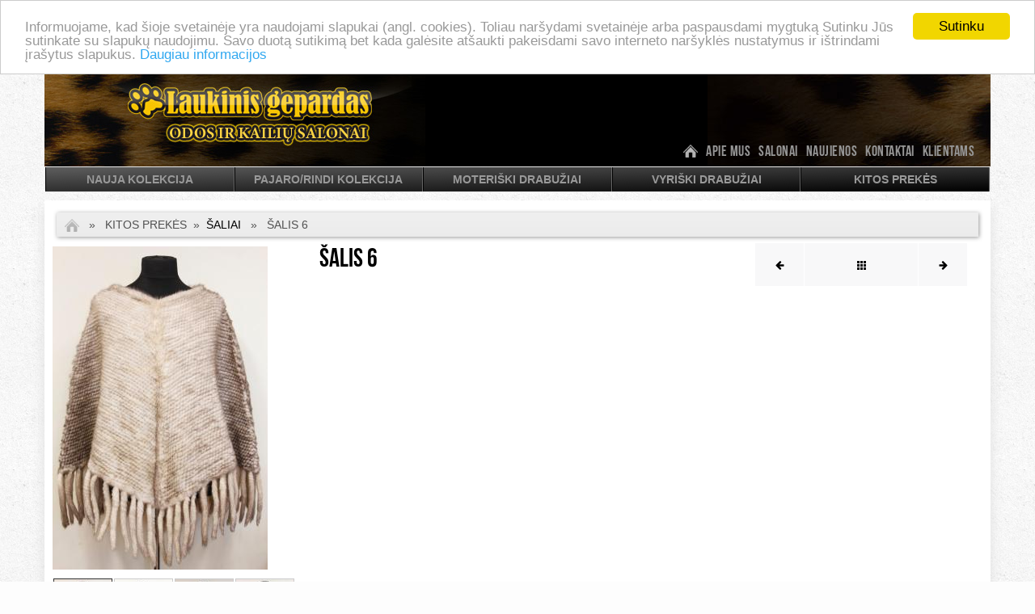

--- FILE ---
content_type: text/html
request_url: http://www.laukinisgepardas.lt/salis_6
body_size: 8107
content:
<!DOCTYPE html>
<html xmlns="http://www.w3.org/1999/xhtml"> 
<head>
<meta http-equiv="Content-Type" content="text/html; charset=utf-8" />
<meta http-equiv="X-UA-Compatible" content="IE=edge,chrome=1"> 
<meta http-equiv="Content-language" content="lt" />
<title>Šalis 6 : Odos ir kailių salonai - Laukinis gepardas</title>
<meta name="Robots" content="index,follow" />
<base href="http://www.laukinisgepardas.lt/" />
<link rel="apple-touch-icon" sizes="57x57" href="http://www.laukinisgepardas.lt/apple-icon-57x57.png">
<link rel="apple-touch-icon" sizes="60x60" href="http://www.laukinisgepardas.lt/apple-icon-60x60.png">
<link rel="apple-touch-icon" sizes="72x72" href="http://www.laukinisgepardas.lt/apple-icon-72x72.png">
<link rel="apple-touch-icon" sizes="76x76" href="http://www.laukinisgepardas.lt/apple-icon-76x76.png">
<link rel="apple-touch-icon" sizes="114x114" href="http://www.laukinisgepardas.lt/apple-icon-114x114.png">
<link rel="apple-touch-icon" sizes="120x120" href="http://www.laukinisgepardas.lt/apple-icon-120x120.png">
<link rel="apple-touch-icon" sizes="144x144" href="http://www.laukinisgepardas.lt/apple-icon-144x144.png">
<link rel="apple-touch-icon" sizes="152x152" href="http://www.laukinisgepardas.lt/apple-icon-152x152.png">
<link rel="apple-touch-icon" sizes="180x180" href="http://www.laukinisgepardas.lt/apple-icon-180x180.png">
<link rel="icon" type="image/png" sizes="192x192"  href="http://www.laukinisgepardas.lt/android-icon-192x192.png">
<link rel="icon" type="image/png" sizes="32x32" href="http://www.laukinisgepardas.lt/favicon-32x32.png">
<link rel="icon" type="image/png" sizes="96x96" href="http://www.laukinisgepardas.lt/favicon-96x96.png">
<link rel="icon" type="image/png" sizes="16x16" href="http://www.laukinisgepardas.lt/favicon-16x16.png">
<link rel="manifest" href="http://www.laukinisgepardas.lt/manifest.json">
<meta name="msapplication-TileColor" content="#ffffff">
<meta name="msapplication-TileImage" content="/ms-icon-144x144.png">
<meta name="theme-color" content="#ffffff">
<link rel="shortcut icon" href="http://www.laukinisgepardas.lt//favicon.ico" type="image/gif" />
<meta name="viewport" content="width=device-width, initial-scale=1" />
<link href="css/bootstrap.css" rel='stylesheet' type='text/css' />
<link href="css/font-awesome.min.css" rel="stylesheet" />
<link rel='stylesheet' id='camera-css'  href='css/camera2.css' type='text/css' media='all' />
<link href="css/anim/animsition.min.css" rel="stylesheet">
<link rel="stylesheet" href="css/prettyPhoto.css" type="text/css" media="screen" title="prettyPhoto main stylesheet" charset="utf-8" />

<link href="css/style5.css" rel="stylesheet" type="text/css" media="all" />

<link href="css/owl.carousel.css" rel="stylesheet" />
<link href="css/owl.theme.css" rel="stylesheet" />

<script type="text/javascript" src="js/jquery-1.7.2.min.js"></script>


<script type="text/javascript" src="js/bootstrap.min.js"></script>

<script type="text/javascript" src="js/jquery.easing.1.3.js"></script> 
<script type="text/javascript" src="js/camera.min.js"></script>

<script type="text/javascript" src="js/jquery.scrollUp.min.js"></script>
<script type="text/javascript" src="js/main.js"></script>
 <script type="text/javascript" src="http://code.jquery.com/ui/1.8.18/jquery-ui.min.js"></script>
<script type="text/javascript" src="js/jquery.prettyPhoto.js" charset="utf-8"></script>
<script src='https://www.google.com/recaptcha/api.js'></script>	

</head>
<body>
<script>
  (function(i,s,o,g,r,a,m){i['GoogleAnalyticsObject']=r;i[r]=i[r]||function(){
  (i[r].q=i[r].q||[]).push(arguments)},i[r].l=1*new Date();a=s.createElement(o),
  m=s.getElementsByTagName(o)[0];a.async=1;a.src=g;m.parentNode.insertBefore(a,m)
  })(window,document,'script','//www.google-analytics.com/analytics.js','ga');

  ga('create', 'UA-69798026-1', 'auto');
  ga('send', 'pageview');

</script>
<div id="wraper" class="animsition">
 
 <div class="header_bg"><!-- start header -->
	
    <div class="container nopadding">
		
         
        
         <div id="logo"><a href="http://www.laukinisgepardas.lt/" class="animsition-link"><img src="images/top_1.jpg" alt="" title="" /></a></div>
          <div id="lang"><span class='selected'>LT</span><span><a href='en'>EN</a></span><span><a href='ru'>RU</a></span></div>
		
		    <!-- Brand and toggle get grouped for better mobile display -->
		    <div class="navbar-header">
		      <button type="button" class="navbar-toggle topmenu" data-toggle="collapse" data-target="#topmenu1">
		        <span class="sr-only"></span>
		        <span class="icon-bar"></span>
		        <span class="icon-bar"></span>
		        <span class="icon-bar"></span>
		      </button>
		     
		    </div>
		    <!-- Collect the nav links, forms, and other content for toggling -->
		    <div class="collapse navbar-collapse" id="topmenu1">
		         <ul class="menu nav navbar-nav ">
         <li class="m1"><a href="" class="animsition-link"><img src="images/home.png" alt="" title="" height="16"/></a></li>
           <li class='m7 '><a href='apie_mus' class='animsition-link'>Apie mus</a></li><li class='m5 '><a href='odos_kailiu_salonai' class='animsition-link'>Salonai</a></li><li class='m28 '><a href='naujienos' class='animsition-link'>Naujienos</a></li><li class='m36 '><a href='odos_kailiu_parduotuves' class='animsition-link'>Kontaktai</a></li><li class='m37 '><a href='pastoviems_klientams' class='animsition-link'>Klientams</a></li></ul>
              </div><!-- /.navbar-collapse -->
		
		
	 
      <div class="navbar-header catmenu">
          <button type="button" data-toggle="collapse" data-target="#navbar-collapse-2" class="navbar-toggle"><span class="icon-bar"></span><span class="icon-bar"></span><span class="icon-bar"></span></button>
       </div>
      <div class="navbar navbar-default yamm">
         <div id="navbar-collapse-2" class="navbar-collapse collapse">
            <ul class="nav navbar-nav"><li class="dropdown kat"><a href="nauja_kolekcija" class="dropdown-toggle animsition-link" >Nauja kolekcija</a></li><li class="dropdown kat1"><a href="pajarorindi_kolekcija" class="dropdown-toggle animsition-link" >PAJARO/RINDI kolekcija</a></li><li class="dropdown yamm-fullwidth kat3"><a href="moteriski_drabuziai" data-toggle="dropdown" class="dropdown-toggle">Moteriški drabužiai</a>
					         <ul class="dropdown-menu">
                                <li>
                                  <div class="yamm-content"><div class="subsubmenu_div" >					             
					                        <div class="pav"><a href="moteriski_drabuziai/kailiniai/22" class="animsition-link">Kailiniai</a></div><div class="submenu_div" >
					                              <div class="img"><a href='moteriski_drabuziai/kailiniai/audines_001/25' class='animsition-link'><img src='catalog/200723124409_IMG_394_R.jpg'   alt='' title='' /></a></div>
					                              <div class="pav"><a href="moteriski_drabuziai/kailiniai/audines_001/25" class="animsition-link">Audinės</a></div>
							                    </div><div class="submenu_div" >
					                              <div class="img"><a href='moteriski_drabuziai/kailiniai/bebro/24' class='animsition-link'><img src='catalog/200722024354_IMG_351_R.jpg'   alt='' title='' /></a></div>
					                              <div class="pav"><a href="moteriski_drabuziai/kailiniai/bebro/24" class="animsition-link">Bebro</a></div>
							                    </div><div class="submenu_div" >
					                              <div class="img"><a href='moteriski_drabuziai/kailiniai/karakulio/29' class='animsition-link'><img src='catalog/200723124709_IMG_604_R.jpg'   alt='' title='' /></a></div>
					                              <div class="pav"><a href="moteriski_drabuziai/kailiniai/karakulio/29" class="animsition-link">Karakulio</a></div>
							                    </div><div class="submenu_div" >
					                              <div class="img"><a href='moteriski_drabuziai/kailiniai/lapes/39' class='animsition-link'><img src='catalog/200723125154_IMG_366_R.jpg'   alt='' title='' /></a></div>
					                              <div class="pav"><a href="moteriski_drabuziai/kailiniai/lapes/39" class="animsition-link">Lapės</a></div>
							                    </div><div class="submenu_div" >
					                              <div class="img"><a href='moteriski_drabuziai/kailiniai/meskeno/34' class='animsition-link'><img src='catalog/200901050055_IMG_208_resize.jpg'   alt='' title='' /></a></div>
					                              <div class="pav"><a href="moteriski_drabuziai/kailiniai/meskeno/34" class="animsition-link">Meškėno ir kiti</a></div>
							                    </div><div class="submenu_div" >
					                              <div class="img"><a href='moteriski_drabuziai/kailiniai/sabalo/38' class='animsition-link'><img src='catalog/171118052539_sabalo.jpg'   alt='' title='' /></a></div>
					                              <div class="pav"><a href="moteriski_drabuziai/kailiniai/sabalo/38" class="animsition-link">Sabalo</a></div>
							                    </div><div class="submenu_div" >
					                              <div class="img"><a href='moteriski_drabuziai/kailiniai/lusies/42' class='animsition-link'><img src='catalog/200723011036_IMG_195_R.jpg'   alt='' title='' /></a></div>
					                              <div class="pav"><a href="moteriski_drabuziai/kailiniai/lusies/42" class="animsition-link">Lūšies</a></div>
							                    </div></div><div class="submenu_div" >
					              <div class="img"><a href='moteriski_drabuziai/odines_striukes/23' class='animsition-link'><img src='catalog/200901044616_odinesstriukes2.jpg'   alt='' title='' /></a></div>
					              <div class="pav"><a href="moteriski_drabuziai/odines_striukes/23" class="animsition-link">Odinės striukės</a></div>
							  </div><div class="submenu_div" >
					              <div class="img"><a href='moteriski_drabuziai/pukines_striukes/35' class='animsition-link'><img src='catalog/200827014228_FLORENCEMODE2018-38-Copy.jpg'   alt='' title='' /></a></div>
					              <div class="pav"><a href="moteriski_drabuziai/pukines_striukes/35" class="animsition-link">Pūkinės striukės</a></div>
							  </div><div class="submenu_div" >
					              <div class="img"><a href='moteriski_drabuziai/avikailis/47' class='animsition-link'><img src='images/mini_nofoto.jpg'  alt='' title='' /></a></div>
					              <div class="pav"><a href="moteriski_drabuziai/avikailis/47" class="animsition-link">Avikailis</a></div>
							  </div></div></li></ul>
					      </li><li class="dropdown yamm-fullwidth kat4"><a href="vyriski_drabuziai" data-toggle="dropdown" class="dropdown-toggle">Vyriški drabužiai</a>
					         <ul class="dropdown-menu">
                                <li>
                                  <div class="yamm-content"><div class="submenu_div" >
					              <div class="img"><a href='vyriski_drabuziai/kailiniai/2' class='animsition-link'><img src='catalog/200827062352_IMG_039_resize.jpg'   alt='' title='' /></a></div>
					              <div class="pav"><a href="vyriski_drabuziai/kailiniai/2" class="animsition-link">Kailiniai</a></div>
							  </div><div class="submenu_div" >
					              <div class="img"><a href='vyriski_drabuziai/Odines_striukes/3' class='animsition-link'><img src='catalog/200827060440_242.jpg'   alt='' title='' /></a></div>
					              <div class="pav"><a href="vyriski_drabuziai/Odines_striukes/3" class="animsition-link">Odinės striukės</a></div>
							  </div><div class="submenu_div" >
					              <div class="img"><a href='vyriski_drabuziai/pukines_striukes/37' class='animsition-link'><img src='catalog/171118052704_vyr_pukines_striukes.jpg'   alt='' title='' /></a></div>
					              <div class="pav"><a href="vyriski_drabuziai/pukines_striukes/37" class="animsition-link">Pūkinės striukės</a></div>
							  </div><div class="submenu_div" >
					              <div class="img"><a href='vyriski_drabuziai/avikailis_vyru/48' class='animsition-link'><img src='images/mini_nofoto.jpg'  alt='' title='' /></a></div>
					              <div class="pav"><a href="vyriski_drabuziai/avikailis_vyru/48" class="animsition-link">Avikailis</a></div>
							  </div></div></li></ul>
					      </li><li class="dropdown yamm-fullwidth kat5"><a href="kitos_prekes" data-toggle="dropdown" class="dropdown-toggle">Kitos prekės</a>
					         <ul class="dropdown-menu">
                                <li>
                                  <div class="yamm-content"><div class="submenu_div" >
					              <div class="img"><a href='kitos_prekes/saliai/10' class='animsition-link'><img src='catalog/171118052715_saliai.jpg'   alt='' title='' /></a></div>
					              <div class="pav"><a href="kitos_prekes/saliai/10" class="animsition-link">Šaliai</a></div>
							  </div><div class="submenu_div" >
					              <div class="img"><a href='kitos_prekes/rosa_fox_skaros/43' class='animsition-link'><img src='catalog/171118052729_skaros_fox.jpg'   alt='' title='' /></a></div>
					              <div class="pav"><a href="kitos_prekes/rosa_fox_skaros/43" class="animsition-link">Skaros Rosa Fox</a></div>
							  </div><div class="submenu_div" >
					              <div class="img"><a href='kitos_prekes/Liemenės/14' class='animsition-link'><img src='catalog/171118052743_lemenes.jpg'   alt='' title='' /></a></div>
					              <div class="pav"><a href="kitos_prekes/Liemenės/14" class="animsition-link">Liemenės</a></div>
							  </div><div class="submenu_div" >
					              <div class="img"><a href='kitos_prekes/dirzai/44' class='animsition-link'><img src='catalog/171118052753_dirzai.jpg'   alt='' title='' /></a></div>
					              <div class="pav"><a href="kitos_prekes/dirzai/44" class="animsition-link">Diržai</a></div>
							  </div><div class="submenu_div" >
					              <div class="img"><a href='kitos_prekes/untai/41' class='animsition-link'><img src='catalog/171118052801_untai.jpg'   alt='' title='' /></a></div>
					              <div class="pav"><a href="kitos_prekes/untai/41" class="animsition-link">Untai</a></div>
							  </div><div class="submenu_div" >
					              <div class="img"><a href='kitos_prekes/odines_rankines/8' class='animsition-link'><img src='catalog/171118052808_rankines.jpg'   alt='' title='' /></a></div>
					              <div class="pav"><a href="kitos_prekes/odines_rankines/8" class="animsition-link">Odinės rankinės</a></div>
							  </div><div class="submenu_div" >
					              <div class="img"><a href='kitos_prekes/kelnes/49' class='animsition-link'><img src='images/mini_nofoto.jpg'  alt='' title='' /></a></div>
					              <div class="pav"><a href="kitos_prekes/kelnes/49" class="animsition-link">Kelnės</a></div>
							  </div></div></li></ul>
					      </li></ul></div>
      </div>
    
     
          
		
	</div>
 </div>



<div class="container main ">
<div class="title"><a href="" class="animsition-link"><img src="images/home.png" alt="Odos ir kailių salonai - Laukinis gepardas" title="Odos ir kailių salonai - Laukinis gepardas" height="16" aling="absmiddle"></a> &nbsp;&nbsp;&raquo;&nbsp;&nbsp; <a href='kitos_prekes/7'>Kitos prekės</a> &nbsp;&raquo;&nbsp; <span class='selected'>Šaliai</span> &nbsp;&nbsp;&raquo;&nbsp;&nbsp; Šalis 6</div>

	          <div class='row product' itemscope itemtype='http://schema.org/Product'>
	            <div class='col-xs-12'></div>
 			    
				<div class='product_left'><img src="catalog/catalog_item_zyba.jpg" class="hide"  title="Šalis 6"  alt="Šalis 6" itemprop="image" />
				               <div class="clearfix" style="position:relative;">
					             <a href="catalog/superbig_catalog_item_zyba.jpg"  rel="gallery" id="fotke"  title="" >
					               <img src="catalog/big_catalog_item_zyba.jpg"  title="Šalis 6"  alt="Šalis 6" />
					             </a>							
                                 <p class='akcija hidden'>0</p>
							  </div><ul id="thumblist" class="clearfix"><li><a class="zoomThumbActive"  href="javascript:void(0);" rel="{gallery: 'gallery', smallimage: 'catalog/big_catalog_item_zyba.jpg',largeimage: 'catalog/superbig_catalog_item_zyba.jpg'}" '><img src='catalog/catalog_item_zyba.jpg' alt='' title='' width='75' /></a>
			                 
						 </li><li><a   href="javascript:void(0);" rel="{gallery: 'gallery', smallimage: 'catalog/big_catalog_item_ekiw.jpg',largeimage: 'catalog/superbig_catalog_item_ekiw.jpg'}" '><img src='catalog/catalog_item_ekiw.jpg' alt='' title='' width='75' /></a>
			                 
						 </li><li><a   href="javascript:void(0);" rel="{gallery: 'gallery', smallimage: 'catalog/big_catalog_item_lvlq.jpg',largeimage: 'catalog/superbig_catalog_item_lvlq.jpg'}" '><img src='catalog/catalog_item_lvlq.jpg' alt='' title='' width='75' /></a>
			                 
						 </li><li><a   href="javascript:void(0);" rel="{gallery: 'gallery', smallimage: 'catalog/big_catalog_item_ebbq.jpg',largeimage: 'catalog/superbig_catalog_item_ebbq.jpg'}" '><img src='catalog/catalog_item_ebbq.jpg' alt='' title='' width='75' /></a>
			                 
						 </li></ul><a href='catalog/superbig_catalog_item_zyba.jpg' id='gal0' rel='prettyPhoto[gallery1]'></a><a href='catalog/superbig_catalog_item_ekiw.jpg' id='gal1' rel='prettyPhoto[gallery1]'></a><a href='catalog/superbig_catalog_item_lvlq.jpg' id='gal2' rel='prettyPhoto[gallery1]'></a><a href='catalog/superbig_catalog_item_ebbq.jpg' id='gal3' rel='prettyPhoto[gallery1]'></a></div>
			    
				<div class='product_right'>
				        
					<div class="buttons footer-bar">
					  <ul class="hide-for-small" >
                          <li class="hide-for-medium-down hide-for-touch">
                            <a href="salis_5" ><button role="button" class="items prev"><span>-</span><span class="hover">-</span></button></a>
                          </li>
                          <li>
                             <a href="kitos_prekes/saliai/10"><button role="button" class="items back"><span>x</span><span class="hover">x</span></button></a>
                          </li>
      
	                      <li class="hide-for-medium-down hide-for-touch">
                             <a href="salis_7"><button role="button" class="items next"><span>+</span><span class="hover">+</span></button></a>
                          </li>
        
                     </ul>
					</div>
						
						
						<h1 itemprop='name'>Šalis 6</h1>
						
						
						<div class='kaina' itemprop='offers' itemscope itemtype='http://schema.org/Offer'></div>
						
						
						    
						
											
				 
				</div>
			  </div>
			 
			
			 
			 <div class='row'>
			   <div class='col-xs-12'><div class='line2'></div><h3>Panašios prekės</h3><form action='action.php' method='post' name='menu3'>
          <input type='hidden' name='prekes_id' value='' />
		  <input type='hidden' name='kiekis' value='' />
		  <input type='hidden' name='action' value='additem' />  
		     <div id='owl-akcijos3' class='owl-carousel'>
		       
			   <div class='akcijos_preke'>
		          
				   <div class='img'><a href='salis_1'><p class='akcija hidden'>0</p><img src='catalog/big_catalog_item_korp.jpg' alt='Šalis 1' title='Šalis 1' /></a></div>
				   <div class='pav'><a href='salis_1'>Šalis 1</a></div>
				  
				  				   
			  </div>
			  
			  
		       
			   <div class='akcijos_preke'>
		          
				   <div class='img'><a href='salis_2'><p class='akcija hidden'>0</p><img src='catalog/big_catalog_item_edyg.jpg' alt='Šalis 2' title='Šalis 2' /></a></div>
				   <div class='pav'><a href='salis_2'>Šalis 2</a></div>
				  
				  				   
			  </div>
			  
			  
		       
			   <div class='akcijos_preke'>
		          
				   <div class='img'><a href='salis_3'><p class='akcija hidden'>0</p><img src='catalog/big_catalog_item_oebv.jpg' alt='Šalis 3' title='Šalis 3' /></a></div>
				   <div class='pav'><a href='salis_3'>Šalis 3</a></div>
				  
				  				   
			  </div>
			  
			  
		       
			   <div class='akcijos_preke'>
		          
				   <div class='img'><a href='salis_4'><p class='akcija hidden'>0</p><img src='catalog/big_catalog_item_ahva.jpg' alt='Šalis 4' title='Šalis 4' /></a></div>
				   <div class='pav'><a href='salis_4'>Šalis 4</a></div>
				  
				  				   
			  </div>
			  
			  
		       
			   <div class='akcijos_preke'>
		          
				   <div class='img'><a href='salis_5'><p class='akcija hidden'>0</p><img src='catalog/big_catalog_item_xihb.jpg' alt='Šalis 5' title='Šalis 5' /></a></div>
				   <div class='pav'><a href='salis_5'>Šalis 5</a></div>
				  
				  				   
			  </div>
			  
			  
		       
			   <div class='akcijos_preke'>
		          
				   <div class='img'><a href='salis_7'><p class='akcija hidden'>0</p><img src='catalog/big_catalog_item_hfpg.jpg' alt='Šalis 7' title='Šalis 7' /></a></div>
				   <div class='pav'><a href='salis_7'>Šalis 7</a></div>
				  
				  				   
			  </div>
			  
			  
		       
			   <div class='akcijos_preke'>
		          
				   <div class='img'><a href='salis_8'><p class='akcija hidden'>0</p><img src='catalog/big_catalog_item_ksbm.jpg' alt='Šalis 8' title='Šalis 8' /></a></div>
				   <div class='pav'><a href='salis_8'>Šalis 8</a></div>
				  
				  				   
			  </div>
			  
			  
		       
			   <div class='akcijos_preke'>
		          
				   <div class='img'><a href='salis_9'><p class='akcija hidden'>0</p><img src='catalog/big_catalog_item_kngb.jpg' alt='Šalis 9' title='Šalis 9' /></a></div>
				   <div class='pav'><a href='salis_9'>Šalis 9</a></div>
				  
				  				   
			  </div>
			  
			  
		       
			   <div class='akcijos_preke'>
		          
				   <div class='img'><a href='salis_10'><p class='akcija hidden'>0</p><img src='catalog/big_catalog_item_fiij.jpg' alt='Šalis 10' title='Šalis 10' /></a></div>
				   <div class='pav'><a href='salis_10'>Šalis 10</a></div>
				  
				  				   
			  </div>
			  
			  
		       
			   <div class='akcijos_preke'>
		          
				   <div class='img'><a href='salis_11'><p class='akcija hidden'>0</p><img src='catalog/big_catalog_item_hqjb.jpg' alt='Šalis 11' title='Šalis 11' /></a></div>
				   <div class='pav'><a href='salis_11'>Šalis 11</a></div>
				  
				  				   
			  </div>
			  
			  
		       
			   <div class='akcijos_preke'>
		          
				   <div class='img'><a href='salis_12'><p class='akcija hidden'>0</p><img src='catalog/big_catalog_item_caio.jpg' alt='Šalis 12' title='Šalis 12' /></a></div>
				   <div class='pav'><a href='salis_12'>Šalis 12</a></div>
				  
				  				   
			  </div>
			  
			  
		       
			   <div class='akcijos_preke'>
		          
				   <div class='img'><a href='salis_13'><p class='akcija hidden'>0</p><img src='catalog/big_catalog_item_xjbl.jpg' alt='Šalis 13' title='Šalis 13' /></a></div>
				   <div class='pav'><a href='salis_13'>Šalis 13</a></div>
				  
				  				   
			  </div>
			  
			  
		       
			   <div class='akcijos_preke'>
		          
				   <div class='img'><a href='salis_14'><p class='akcija hidden'>0</p><img src='catalog/big_catalog_item_xvmd.jpg' alt='Šalis 14' title='Šalis 14' /></a></div>
				   <div class='pav'><a href='salis_14'>Šalis 14</a></div>
				  
				  				   
			  </div>
			  
			  
		       
			   <div class='akcijos_preke'>
		          
				   <div class='img'><a href='salis_15'><p class='akcija hidden'>0</p><img src='catalog/big_catalog_item_whwu.jpg' alt='Šalis 15' title='Šalis 15' /></a></div>
				   <div class='pav'><a href='salis_15'>Šalis 15</a></div>
				  
				  				   
			  </div>
			  
			  
		       
			   <div class='akcijos_preke'>
		          
				   <div class='img'><a href='salis_16'><p class='akcija hidden'>0</p><img src='catalog/big_catalog_item_jdik.jpg' alt='Šalis 16' title='Šalis 16' /></a></div>
				   <div class='pav'><a href='salis_16'>Šalis 16</a></div>
				  
				  				   
			  </div>
			  
			  
		       
			   <div class='akcijos_preke'>
		          
				   <div class='img'><a href='salis_17'><p class='akcija hidden'>0</p><img src='catalog/big_catalog_item_qtwh.jpg' alt='Šalis 17' title='Šalis 17' /></a></div>
				   <div class='pav'><a href='salis_17'>Šalis 17</a></div>
				  
				  				   
			  </div>
			  
			  
		       
			   <div class='akcijos_preke'>
		          
				   <div class='img'><a href='skara'><p class='akcija hidden'>0</p><img src='catalog/big_190210111200_31SKAVILNVSR.jpg' alt='SKARA 1 SR' title='SKARA 1 SR' /></a></div>
				   <div class='pav'><a href='skara'>SKARA 1 SR</a></div>
				  
				  				   
			  </div>
			  
			  </div>
			
		</form>
		<script type="text/javascript">
           					
						
                $('.additem3').click(function() {
                   var id = this.id; 
				  
				   id=id.replace('item_', '');
				   var kiekis=$('#kiekis_'+id).val();
				 
				  
				   document.menu3.prekes_id.value=id;
				   document.menu3.kiekis.value=kiekis;
				   
				   document.menu3.submit();
                 });
           
     
		
		 </script>
  <script src="js/owl.carousel.js"></script>
  <script>
    $(document).ready(function() {

      var owl = $("#owl-akcijos3");

      owl.owlCarousel({

      items : 6, 
      itemsDesktop : [1150,5], 
      itemsDesktopSmall : [900,4], 
      itemsTablet: [750,3], 
	  itemsMobile: [570,2],      
	  autoPlay: 5000
      
      });

      
    });
    </script></div>
			 </div>
			
		     <div><button class='bluebut' onclick='javascript:window.history.back()'  >&laquo; &nbsp;Atgal</button></div>		
		     
	         
	   
	   <link rel="stylesheet"  type="text/css" href="js/jquery.jqzoom.css">
        <script type="text/javascript" src="js/jquery.jqzoom-core-pack.js"></script>
        <script>
		 var options = {  zoomWidth:400 };  
		
		    $(document).ready(function(){
				 
				 $('a#fotke').jqzoom(options);
					                   
		         
				 $("a[rel^='gallery']").click(function() {
                     
					var lnk = $(this).attr('href')  ; 
					
					$("a[rel^='prettyPhoto'][href='" + lnk + "']").click();
					 return false;
                  });
				 
		
		         $('a.product_quantity_down').click(function() {
			        if	($('#quantity_wanted').val()>1)
                         $('#quantity_wanted').val($('#quantity_wanted').val() - 1);
			        return false;
		          });
				 $('a.product_quantity_up').click(function() {
			             
						 $('#quantity_wanted').val(parseInt($('#quantity_wanted').val())+1);
			        return false;
		          });

		    });
		
	    </script>
	  
</div>


<div class="container main ">
 <div class="row">
  <div class="col-xs-12 col-md-4"><h2 class="pilkas">PARAŠYKITE MUMS:</h2>
  <script type='text/javascript'>
//<![CDATA[
function Form_Validator(addform)
{  

 if (addform.vardas.value == '') {alert(''); addform.vardas.focus(); return (false);}
 if (addform.email.value == '') {alert(''); addform.email.focus(); return (false);}
 if (addform.message.value == '') {alert('PraÅ¡ome Ä¯vesti zinutÄ—'); addform.message.focus(); return (false);}
 
 var email=addform.email.value;
 if (email.indexOf(' ')==-1 
      && 0<email.indexOf('@')
      && email.indexOf('@')+1 < email.length
 ) return true;
 else {alert(''); addform.email.focus(); return (false);}
 
 return (true);
}
//]]>	
</script>
 
 
       <form action='' name='addform'  method='post' enctype='multipart/form-data' onsubmit='return Form_Validator(this)'>
		<input type='hidden' name='id' value='' />
		<input type='hidden' name='action' value='sendcontactform' />
	   
	   
	   
	   
	   <div class='sendform'>
          <div class='sendform_left'>   
		     <div>JŪSŲ VARDAS:</div>
			 <div><input type='text' name='vardas' value=''/></div>
			 <div style='margin-top:10px;'>ELEKTRONINIO PAŠTO ADRESAS:</div>
			 <div><input type='text' name='email' value=''/></div>
		  
		     <div style='margin-top:10px;'>PARAŠYKITE ŽINUTĘ:</div>
			 <div><textarea name='message' cols='10' rows='10'></textarea></div> 
			  
			  <div class='g-recaptcha' data-sitekey='6LeoUzgUAAAAAOqMDIl93mnQ-ix3drMeVFnVrRVQ' style='margin-top:10px;'></div>
			  
		      
	          <div align='right'><input type='submit' value='Siųsti' class='redbut' /></div>
		 </div> 
	     
		 	   
	   </div>			
      </form><br/></div>
      <div class="col-xs-12 col-md-4"><h2 class="pilkas">FACEBOOK:</h2>
      <div id="fb-root"></div>
<script>(function(d, s, id) {
  var js, fjs = d.getElementsByTagName(s)[0];
  if (d.getElementById(id)) return;
  js = d.createElement(s); js.id = id;
  js.src = "//connect.facebook.net/lt_LT/sdk.js#xfbml=1&version=v2.3&appId=782187238515467";
  fjs.parentNode.insertBefore(js, fjs);
}(document, 'script', 'facebook-jssdk'));</script>
      <div class="fb-page" data-href="https://www.facebook.com/Laukinis-gepardas-odos-ir-kaili%C5%B3-salonai-215793518491618/" data-height="350" data-hide-cover="false" data-show-facepile="true" data-show-posts="true"><div class="fb-xfbml-parse-ignore"><blockquote cite="https://www.facebook.com/Laukinis-gepardas-odos-ir-kaili%C5%B3-salonai-215793518491618/"><a href="https://www.facebook.com/Laukinis-gepardas-odos-ir-kaili%C5%B3-salonai-215793518491618/">Laukinis Gepardas</a></blockquote></div></div>
      </div>
      
      
      <div class="col-xs-12 col-md-4"><h2 class="pilkas">KAIP MUS RASTI:</h2>
        <iframe src="https://www.google.com/maps/embed?pb=!1m18!1m12!1m3!1d286.7930116842082!2d23.917034182597426!3d54.89688255222107!2m3!1f0!2f0!3f0!3m2!1i1024!2i768!4f13.1!3m3!1m2!1s0x46e7220e526e5937%3A0xc47080b7fe1f66e3!2sLaukinis+gepardas%2C+parduotuv%C4%97%2C+Vitedra!5e0!3m2!1slt!2slt!4v1510508090434" width="100%" height="350" frameborder="0" style="border:0" allowfullscreen></iframe>
     </div>
 </div>
</div>



<div id="bottom" class="container">
 <div class="col-xs-4 col-md-4"><h3 class="red">Meniu</h3><ul class='bottom_menu'><li><a href='http://www.laukinisgepardas.lt/apie_mus' class='animsition-link'>Apie mus</a></li><li><a href='http://www.laukinisgepardas.lt/odos_kailiu_salonai' class='animsition-link'>Salonai</a></li><li><a href='http://www.laukinisgepardas.lt/naujienos' class='animsition-link'>Naujienos</a></li><li><a href='http://www.laukinisgepardas.lt/odos_kailiu_parduotuves' class='animsition-link'>Kontaktai</a></li><li><a href='http://www.laukinisgepardas.lt/pastoviems_klientams' class='animsition-link'>Klientams</a></li></ul></div>

 <div class="col-xs-4 col-md-4"><h3 class='red'>Katalogas</h3>
         
		  <div class='col-xs-6 paddingleft'> 
		    <ul class='bottom_menu'><li><a href='nauja_kolekcija' class='animsition-link'>Nauja kolekcija</a></li><li><a href='pajarorindi_kolekcija' class='animsition-link'>PAJARO/RINDI kolekcija</a></li><li><a href='moteriski_drabuziai' class='animsition-link'>Moteriški drabužiai</a></li><li><a href='vyriski_drabuziai' class='animsition-link'>Vyriški drabužiai</a></li><li><a href='kitos_prekes' class='animsition-link'>Kitos prekės</a></li></ul>
		  </div>
		  
		
		 
		</div>

 <div class="col-xs-4 col-md-4"><h3 class='red'>Kontaktai</h3><b>UAB "Vitedra"</b><br />
Laisves pr. 82, Vilnius<br />
<br />
Informacija tel.: +370 604 14 040<br />
Mob. tel.: ++370 604 14 041<br />
<br />
El. paštas: <a href="mailto:uab.vitedra@gmail.com">uab.vitedra@gmail.com</a></div>
</div>
<div id="bottom_copy" class="container">
 <div class="col-md-9">© 2017 LaukinisGepardas.Lt | Visos teisės saugomos.</div>
 <div class="col-md-3">Sukūrė: <a href="http://www.tikrai.lt/" target="_blank" >Optimalus žingsnis</a>
                        <div id="heycount"><a target="_blank" href="http://www.hey.lt/details.php?id=vigorus24"><img width="88" height="31" border="0" src="http://www.hey.lt/count.php?id=vigorus24" alt="Hey.lt - Nemokamas lankytojų skaitliukas"></a></div> 
 </div>
</div>



</div>

  <script src="js/animsition.min.js" charset="utf-8"></script>
  
  <script>
  $(document).ready(function() {
    $(".animsition").animsition({
    inClass: 'fade-in-up-lg',
    outClass: 'fade-out-down-sm',
    inDuration: 500,
    outDuration: 500,
    linkElement: '.animsition-link',
    // e.g. linkElement: 'a:not([target="_blank"]):not([href^="#"])'
    loading: true,
    loadingParentElement: 'body', //animsition wrapper element
    loadingClass: 'animsition-loading',
    loadingInner: '', // e.g '<img src="loading.svg" />'
    timeout: false,
    timeoutCountdown: 5000,
    onLoadEvent: true,
    browser: [ 'animation-duration', '-webkit-animation-duration'],
    // "browser" option allows you to disable the "animsition" in case the css property in the array is not supported by your browser.
    // The default setting is to disable the "animsition" in a browser that does not support "animation-duration".
    overlay : false,
    overlayClass : 'animsition-overlay-slide',
    overlayParentElement : 'body',
    transition: function(url){ window.location.href = url; }
  });
  
  
  
   
  });
  
  jQuery(document).ready(function(){
			jQuery("a[rel^='prettyPhoto']").prettyPhoto({animation_speed:'normal',theme:'facebook',slideshow:5000, autoplay_slideshow: false, social_tools: ''});
			
		});
  
  </script>  

<script type="text/javascript" src='js/isotope.pkgd.min.js'></script>
<script type="text/javascript" src='js/imagesloaded.pkgd.min.js'></script>
<script type="text/javascript">
//<![CDATA[
    var $grid = $('.items_grid').imagesLoaded( function() {

								
      $grid.isotope({
        itemSelector: '.preke-col-4,.catalog-col-4',
        layoutMode: 'fitRows',
		getSortData: {
          name: '.name', // text from querySelector
          brand: '[data-brand]', // value of attribute
          sort_price: function( itemElem ) { // function
          var kaina = $( itemElem ).find('.sort_price').text();
		  return parseFloat( kaina.replace( /[\(\)]/g, '') );
                     },
		  akcija: function( itemElem ) { // function
          var procentas = $( itemElem ).find('.akcija').text();
		  return parseFloat( procentas.replace( /[\-\%]/g, '') );
                                       }
                       }
                    });
   
  });  
   
   $('.sort-by-button-group').each(function (i, buttonGroup) {
        var $buttonGroup = $(buttonGroup);
        $buttonGroup.on('click', 'button', function () {
            $buttonGroup.find('.is-checked').removeClass('is-checked');
            $(this).addClass('is-checked');
			$('#sortdrop').html( $(this).text() + '  &nbsp; <span class="caret"></span>' );
		 });
    });

   var sort_kaina_asc=false;

   $('.sort-by-button-group').on( 'click', 'button', function() {
    var sortValue = $(this).attr('data-sort-value');
   
	if(sortValue=="sort_price_dsc")
	 {  
		$grid.isotope({ sortBy: 'sort_price' ,  sortAscending: false }); 
		//if(sort_kaina_asc==true) sort_kaina_asc=false; 
		//else sort_kaina_asc=true;
	 }
	 else if (sortValue=="akcija")
	 {  
		$grid.isotope({ sortBy: 'akcija' ,  sortAscending: false }); 
		
	 }
	else $grid.isotope({ sortBy: sortValue,  sortAscending: true  });
  
  
  });




//]]>	
</script>

<!-- Begin Cookie Consent plugin by Silktide - http://silktide.com/cookieconsent -->
<script type="text/javascript">
    window.cookieconsent_options = {"message":"Informuojame, kad šioje svetainėje yra naudojami slapukai (angl. cookies). Toliau naršydami svetainėje arba paspausdami mygtuką Sutinku Jūs sutinkate su slapukų naudojimu. Savo duotą sutikimą bet kada galėsite atšaukti pakeisdami savo interneto naršyklės nustatymus ir ištrindami įrašytus slapukus.","dismiss":"Sutinku","learnMore":"Daugiau informacijos","link":"http://www.laukinisgepardas.lt/slapukai","theme":"light-top"};
</script>

<script type="text/javascript" src="//cdnjs.cloudflare.com/ajax/libs/cookieconsent2/1.0.10/cookieconsent.min.js"></script>
<!-- End Cookie Consent plugin -->

</body>
</html>

--- FILE ---
content_type: text/html; charset=utf-8
request_url: https://www.google.com/recaptcha/api2/anchor?ar=1&k=6LeoUzgUAAAAAOqMDIl93mnQ-ix3drMeVFnVrRVQ&co=aHR0cDovL3d3dy5sYXVraW5pc2dlcGFyZGFzLmx0Ojgw&hl=en&v=TkacYOdEJbdB_JjX802TMer9&size=normal&anchor-ms=20000&execute-ms=15000&cb=doopikj3eco0
body_size: 46259
content:
<!DOCTYPE HTML><html dir="ltr" lang="en"><head><meta http-equiv="Content-Type" content="text/html; charset=UTF-8">
<meta http-equiv="X-UA-Compatible" content="IE=edge">
<title>reCAPTCHA</title>
<style type="text/css">
/* cyrillic-ext */
@font-face {
  font-family: 'Roboto';
  font-style: normal;
  font-weight: 400;
  src: url(//fonts.gstatic.com/s/roboto/v18/KFOmCnqEu92Fr1Mu72xKKTU1Kvnz.woff2) format('woff2');
  unicode-range: U+0460-052F, U+1C80-1C8A, U+20B4, U+2DE0-2DFF, U+A640-A69F, U+FE2E-FE2F;
}
/* cyrillic */
@font-face {
  font-family: 'Roboto';
  font-style: normal;
  font-weight: 400;
  src: url(//fonts.gstatic.com/s/roboto/v18/KFOmCnqEu92Fr1Mu5mxKKTU1Kvnz.woff2) format('woff2');
  unicode-range: U+0301, U+0400-045F, U+0490-0491, U+04B0-04B1, U+2116;
}
/* greek-ext */
@font-face {
  font-family: 'Roboto';
  font-style: normal;
  font-weight: 400;
  src: url(//fonts.gstatic.com/s/roboto/v18/KFOmCnqEu92Fr1Mu7mxKKTU1Kvnz.woff2) format('woff2');
  unicode-range: U+1F00-1FFF;
}
/* greek */
@font-face {
  font-family: 'Roboto';
  font-style: normal;
  font-weight: 400;
  src: url(//fonts.gstatic.com/s/roboto/v18/KFOmCnqEu92Fr1Mu4WxKKTU1Kvnz.woff2) format('woff2');
  unicode-range: U+0370-0377, U+037A-037F, U+0384-038A, U+038C, U+038E-03A1, U+03A3-03FF;
}
/* vietnamese */
@font-face {
  font-family: 'Roboto';
  font-style: normal;
  font-weight: 400;
  src: url(//fonts.gstatic.com/s/roboto/v18/KFOmCnqEu92Fr1Mu7WxKKTU1Kvnz.woff2) format('woff2');
  unicode-range: U+0102-0103, U+0110-0111, U+0128-0129, U+0168-0169, U+01A0-01A1, U+01AF-01B0, U+0300-0301, U+0303-0304, U+0308-0309, U+0323, U+0329, U+1EA0-1EF9, U+20AB;
}
/* latin-ext */
@font-face {
  font-family: 'Roboto';
  font-style: normal;
  font-weight: 400;
  src: url(//fonts.gstatic.com/s/roboto/v18/KFOmCnqEu92Fr1Mu7GxKKTU1Kvnz.woff2) format('woff2');
  unicode-range: U+0100-02BA, U+02BD-02C5, U+02C7-02CC, U+02CE-02D7, U+02DD-02FF, U+0304, U+0308, U+0329, U+1D00-1DBF, U+1E00-1E9F, U+1EF2-1EFF, U+2020, U+20A0-20AB, U+20AD-20C0, U+2113, U+2C60-2C7F, U+A720-A7FF;
}
/* latin */
@font-face {
  font-family: 'Roboto';
  font-style: normal;
  font-weight: 400;
  src: url(//fonts.gstatic.com/s/roboto/v18/KFOmCnqEu92Fr1Mu4mxKKTU1Kg.woff2) format('woff2');
  unicode-range: U+0000-00FF, U+0131, U+0152-0153, U+02BB-02BC, U+02C6, U+02DA, U+02DC, U+0304, U+0308, U+0329, U+2000-206F, U+20AC, U+2122, U+2191, U+2193, U+2212, U+2215, U+FEFF, U+FFFD;
}
/* cyrillic-ext */
@font-face {
  font-family: 'Roboto';
  font-style: normal;
  font-weight: 500;
  src: url(//fonts.gstatic.com/s/roboto/v18/KFOlCnqEu92Fr1MmEU9fCRc4AMP6lbBP.woff2) format('woff2');
  unicode-range: U+0460-052F, U+1C80-1C8A, U+20B4, U+2DE0-2DFF, U+A640-A69F, U+FE2E-FE2F;
}
/* cyrillic */
@font-face {
  font-family: 'Roboto';
  font-style: normal;
  font-weight: 500;
  src: url(//fonts.gstatic.com/s/roboto/v18/KFOlCnqEu92Fr1MmEU9fABc4AMP6lbBP.woff2) format('woff2');
  unicode-range: U+0301, U+0400-045F, U+0490-0491, U+04B0-04B1, U+2116;
}
/* greek-ext */
@font-face {
  font-family: 'Roboto';
  font-style: normal;
  font-weight: 500;
  src: url(//fonts.gstatic.com/s/roboto/v18/KFOlCnqEu92Fr1MmEU9fCBc4AMP6lbBP.woff2) format('woff2');
  unicode-range: U+1F00-1FFF;
}
/* greek */
@font-face {
  font-family: 'Roboto';
  font-style: normal;
  font-weight: 500;
  src: url(//fonts.gstatic.com/s/roboto/v18/KFOlCnqEu92Fr1MmEU9fBxc4AMP6lbBP.woff2) format('woff2');
  unicode-range: U+0370-0377, U+037A-037F, U+0384-038A, U+038C, U+038E-03A1, U+03A3-03FF;
}
/* vietnamese */
@font-face {
  font-family: 'Roboto';
  font-style: normal;
  font-weight: 500;
  src: url(//fonts.gstatic.com/s/roboto/v18/KFOlCnqEu92Fr1MmEU9fCxc4AMP6lbBP.woff2) format('woff2');
  unicode-range: U+0102-0103, U+0110-0111, U+0128-0129, U+0168-0169, U+01A0-01A1, U+01AF-01B0, U+0300-0301, U+0303-0304, U+0308-0309, U+0323, U+0329, U+1EA0-1EF9, U+20AB;
}
/* latin-ext */
@font-face {
  font-family: 'Roboto';
  font-style: normal;
  font-weight: 500;
  src: url(//fonts.gstatic.com/s/roboto/v18/KFOlCnqEu92Fr1MmEU9fChc4AMP6lbBP.woff2) format('woff2');
  unicode-range: U+0100-02BA, U+02BD-02C5, U+02C7-02CC, U+02CE-02D7, U+02DD-02FF, U+0304, U+0308, U+0329, U+1D00-1DBF, U+1E00-1E9F, U+1EF2-1EFF, U+2020, U+20A0-20AB, U+20AD-20C0, U+2113, U+2C60-2C7F, U+A720-A7FF;
}
/* latin */
@font-face {
  font-family: 'Roboto';
  font-style: normal;
  font-weight: 500;
  src: url(//fonts.gstatic.com/s/roboto/v18/KFOlCnqEu92Fr1MmEU9fBBc4AMP6lQ.woff2) format('woff2');
  unicode-range: U+0000-00FF, U+0131, U+0152-0153, U+02BB-02BC, U+02C6, U+02DA, U+02DC, U+0304, U+0308, U+0329, U+2000-206F, U+20AC, U+2122, U+2191, U+2193, U+2212, U+2215, U+FEFF, U+FFFD;
}
/* cyrillic-ext */
@font-face {
  font-family: 'Roboto';
  font-style: normal;
  font-weight: 900;
  src: url(//fonts.gstatic.com/s/roboto/v18/KFOlCnqEu92Fr1MmYUtfCRc4AMP6lbBP.woff2) format('woff2');
  unicode-range: U+0460-052F, U+1C80-1C8A, U+20B4, U+2DE0-2DFF, U+A640-A69F, U+FE2E-FE2F;
}
/* cyrillic */
@font-face {
  font-family: 'Roboto';
  font-style: normal;
  font-weight: 900;
  src: url(//fonts.gstatic.com/s/roboto/v18/KFOlCnqEu92Fr1MmYUtfABc4AMP6lbBP.woff2) format('woff2');
  unicode-range: U+0301, U+0400-045F, U+0490-0491, U+04B0-04B1, U+2116;
}
/* greek-ext */
@font-face {
  font-family: 'Roboto';
  font-style: normal;
  font-weight: 900;
  src: url(//fonts.gstatic.com/s/roboto/v18/KFOlCnqEu92Fr1MmYUtfCBc4AMP6lbBP.woff2) format('woff2');
  unicode-range: U+1F00-1FFF;
}
/* greek */
@font-face {
  font-family: 'Roboto';
  font-style: normal;
  font-weight: 900;
  src: url(//fonts.gstatic.com/s/roboto/v18/KFOlCnqEu92Fr1MmYUtfBxc4AMP6lbBP.woff2) format('woff2');
  unicode-range: U+0370-0377, U+037A-037F, U+0384-038A, U+038C, U+038E-03A1, U+03A3-03FF;
}
/* vietnamese */
@font-face {
  font-family: 'Roboto';
  font-style: normal;
  font-weight: 900;
  src: url(//fonts.gstatic.com/s/roboto/v18/KFOlCnqEu92Fr1MmYUtfCxc4AMP6lbBP.woff2) format('woff2');
  unicode-range: U+0102-0103, U+0110-0111, U+0128-0129, U+0168-0169, U+01A0-01A1, U+01AF-01B0, U+0300-0301, U+0303-0304, U+0308-0309, U+0323, U+0329, U+1EA0-1EF9, U+20AB;
}
/* latin-ext */
@font-face {
  font-family: 'Roboto';
  font-style: normal;
  font-weight: 900;
  src: url(//fonts.gstatic.com/s/roboto/v18/KFOlCnqEu92Fr1MmYUtfChc4AMP6lbBP.woff2) format('woff2');
  unicode-range: U+0100-02BA, U+02BD-02C5, U+02C7-02CC, U+02CE-02D7, U+02DD-02FF, U+0304, U+0308, U+0329, U+1D00-1DBF, U+1E00-1E9F, U+1EF2-1EFF, U+2020, U+20A0-20AB, U+20AD-20C0, U+2113, U+2C60-2C7F, U+A720-A7FF;
}
/* latin */
@font-face {
  font-family: 'Roboto';
  font-style: normal;
  font-weight: 900;
  src: url(//fonts.gstatic.com/s/roboto/v18/KFOlCnqEu92Fr1MmYUtfBBc4AMP6lQ.woff2) format('woff2');
  unicode-range: U+0000-00FF, U+0131, U+0152-0153, U+02BB-02BC, U+02C6, U+02DA, U+02DC, U+0304, U+0308, U+0329, U+2000-206F, U+20AC, U+2122, U+2191, U+2193, U+2212, U+2215, U+FEFF, U+FFFD;
}

</style>
<link rel="stylesheet" type="text/css" href="https://www.gstatic.com/recaptcha/releases/TkacYOdEJbdB_JjX802TMer9/styles__ltr.css">
<script nonce="IUbBg9nHQKQAVWPCKFFwHA" type="text/javascript">window['__recaptcha_api'] = 'https://www.google.com/recaptcha/api2/';</script>
<script type="text/javascript" src="https://www.gstatic.com/recaptcha/releases/TkacYOdEJbdB_JjX802TMer9/recaptcha__en.js" nonce="IUbBg9nHQKQAVWPCKFFwHA">
      
    </script></head>
<body><div id="rc-anchor-alert" class="rc-anchor-alert"></div>
<input type="hidden" id="recaptcha-token" value="[base64]">
<script type="text/javascript" nonce="IUbBg9nHQKQAVWPCKFFwHA">
      recaptcha.anchor.Main.init("[\x22ainput\x22,[\x22bgdata\x22,\x22\x22,\[base64]/[base64]/[base64]/[base64]/ODU6NzksKFIuUF89RixSKSksUi51KSksUi5TKS5wdXNoKFtQZyx0LFg/[base64]/[base64]/[base64]/[base64]/bmV3IE5bd10oUFswXSk6Vz09Mj9uZXcgTlt3XShQWzBdLFBbMV0pOlc9PTM/bmV3IE5bd10oUFswXSxQWzFdLFBbMl0pOlc9PTQ/[base64]/[base64]/[base64]/[base64]/[base64]/[base64]\\u003d\\u003d\x22,\[base64]\\u003d\\u003d\x22,\[base64]/CiwB2L8KgYcOVPhHDqnHCrsOAwp3Do8Klwr7Ds8O2GH5xwrRnRA1+WsOpRwzChcO1a8KUUsKLw5jCunLDiTUIwoZ0w7t4wrzDuVRCDsOewo7Di0tIw4RjAMK6wofCtMOgw6Z0KsKmNDlUwrvDqcKRd8K/fMKIAcKywo0Nw5rDi3YEw45oABEKw5fDu8OIwqzChmZtRcOEw6LDisK9fsOBOsO0RzQ0w5RVw5bCvcKSw5bCkMO8LcOowpN0wo4QS8OHwprClVlLYsOAEMOLwrl+BXzDuk3DqWrDjVDDoMKEw6Rgw6fDj8OGw61bHg3CvyrDnBtzw5o9W3vCnm/CrcKlw4BeFkYhw7PCo8K3w4nCkMK6Dik7w5QVwo9TKyFYbcK8SBbDisO7w6/Ct8KkwozDksOVwpDCkSvCnsOWBDLCrRs9BkdiwrHDlcOUGsKsGMKhFHHDsMKCw7YPWMKuGE9rWcKOX8KnQAvCl3DDjsOPwrHDncO9WcOKwp7DvMK7w5rDh0IUw5Ydw7YrF244RxRZwrXDg37CgHLCiwzDvD/Dp3fDrCXDi8OAw4IPFGLCgWJBPMOmwpc/wrbDqcK/wp4Fw7sbK8OSIcKCwodXGsKQwoTCk8Kpw6NZw7Vqw7kzwrJRFMOOwrZUHw7Cl0c9w7PDqhzCisOSwosqGH/CiCZOwq5OwqMfMsOPcMOswpcPw4Zew41Uwp5CQ1zDtCbCuyHDvFVaw7XDqcK5ZsOiw43Dk8KdwrzDrsKbwr/[base64]/Dp0rCj2rClcOebydudRsDw7vDo1N6IcK6wp5EwrY6woHDjk/DosOIM8KKd8KbO8OQwq8zwpgJfl8GPHdrwoEYw5klw6M3VA/DkcKmesOnw4hSwoHCvcKlw6PCiGJUwqzCvsKtOMKkwqnCs8KvBVLCr0DDuMKqwpXDrsKaRMO/ASjCvcKZwp7DkgnCocOvPR/ClMKLfGI4w7E8w43Ds3DDuVvDgMKsw5ovF0LDvHfDs8K9bsOmRcO1QcOROnfDrFRXwrFgScODHDZVUTJswqLCp8KyS0PDkMOmw4jDvMOuCnUTYxjDmsO8SMOnUwo/BxEawq/ChAVcw5LDiMOiHgYsw4bCnsKWwqEpw4Ifw6HCm2xRw4A7CzoVw6TDkMK8wovCknvDgAtvWMKDCsOZwpHDkMOvw7cFDnhiVzk/YMOvasK0FsO8BEDCusOSN8KjdMKAwqHDhirCrjYHV2sGw7zDmMOlMCbCrMKMIFrChMOkbQDDsQzDgGrDgTbCisKSw7cIw5zCv3FLVkXDqcOscsK7woFJbXvClMKhIiYrwrcSEQgyLGsbw7vChcOGwqlTwojCq8OzRMONEsKqMQXDtcKaCsO4M8K4w71/XgvChcOcQcOuOcKqwohgGg9Uwo3DuWwrMMO8wojCiMKrw4wtwrHDgAJWNQh7MsKKCcK0w588wrxbWcK0QnlVwoPCqTfDtyTCi8KWw5HCu8K4woQNw7ZoPcOow4fCvcKhUUbCkABxwp/DjmdowqoaeMOMeMKEcz8DwrNdbcOnwpfCp8O8PcKjEsKcwplzWXHDhcK1CsK9csKSb14cwoJaw4wLQMOkwojCjcOkwqR3UsKcbGsew4sSw5LCiXzDs8K9w6Uzwr/DscKuLMK6GsK1bhVzwpFVNCPDrMKaGFAVw7LCuMKtVsKvOz3CnHXCvmACT8KoEMO4QcO4V8OaXcOOYMKHw5DCjA/Dgl/Dh8KQTVnCp1XCmcOlesOhwr/Dr8Oaw7NCw4HCuyciRGnDsMKzw7XDkTvDvMKPwpU5DMONEcOxbsKkw6F1w63Do23CsnjDpHTDpSvDgRLDnMKmwpwuw5/CucOIw6dCw69/w7g3wogIwqTCk8KZbwrCvQnCnCLCmsODcsOjX8KxFcOCT8O2BMKDEiwgQUvCuMKcE8OCwocIKxAIK8Ohw6JsKMO3asOCMMOmwp3DhsOuwoELU8OLEDzCvj3DpG/[base64]/CiHbDiMKNBz/Dt8KlKcOQQMOSBH9Tw7DCqwfDgAcHw6rCnMOYwrB1C8KOCgJUU8KTw7U+wp3CmMO/IcKlVDxAwozDg0jDsVIbCjfDvsOXwrhZw7Jqwr/Cuk/Cv8OJccOswpN7a8KiA8O3wqPDgVBgMcOzUR/CvQPDh2w8XsOhwrXDq0MiK8K8wqlDcsOXdDPCusKeEMKCYsOEKQrCjsO5JcOiOFsseG/DusK8I8KAwo9dDmZkw609QsK7w4/Ds8OpEMKlwpZHdXPDvFTCv3cPLMOgDcOYw5TCqgPDpcKVVcO8N3jCm8O7LFkaShXCqA/[base64]/CoC0EwrHCj8KIfTbDuAUPwrTCpsKew4zDiMKswq4/w5t2OhtSGsO0w6bCuUnCv30TAhPDiMK3XMO6wrPCjMK1wrHCgMKWw4PCjA9Aw55TAsKuUcORw5nChHlBwqE/EMKoAsOsw6rDrsOqwq1dEcKJwq4JAcKqbQV8w4HCq8OvwqnDmQ0fZ3ZrCcKKwprDuiR+w4caF8OOwplpTsKFw7PDuGpqwrYCwqBbwqMmwp/ChmrCosKRHg3CiHvDlcO6BnTCm8K7YAfCtMOjIlktw5HCtV/[base64]/DgsOiVcKhw7HDgitbw7dpbTQ4w4nCuMKiw63DtsKwXErDijXCkMKnRC8vLlHDv8KYLsO+egl2FAIrMVfDp8OJFFM1FUhQwp3DoS7DhMKGw5EHw4LChkIcwpEAwo1+c2/DrMOHJ8KvwqPClMKgesO8AMK1AUh/[base64]/bi3ChMKSQ8K4AWnCusOjeQjDvRDDvsK8D8KzOjfDkcK6ZEs2QGs7esOAIzk+w7ROQcK7w5EYw4nCukJOwpHDkcKEwoPDs8OFJcKoTggEJBo1fw3DjMOBHRhOHMKEK2nClMK6wqHCtVQxwrrCjMOnSDIZwqw1G8KpUcKAaxjCgMKBwoA3E0nDmsKVbcK/[base64]/Ct0TCrVvDmEwKw74OGk/DhsKCwo7DuMKeIsKVDsOkZ8KOaMK8FGV6w44ocXcNwp/Ci8OkKxzDjcKqF8OrwpEIwoouWMOnwqXDgsKiOcOrFCTDusK5KCNoZWnCj1hPw7M1wp/[base64]/Ch8KawoXCpy9BAsOzaC/DjcKIwqVrF0zDnH3Dn0XDpMKIwqrDk8O3wrRJK1XCrx/CmR9sJsKYwonDkAfCnkDCimVaPMOvwoUgNS0xMMKvwrkvw6fCs8OVw4RxwqDDiig7wqfCuxnCvMKhwq5zY0TDvg3DtFDChDzDk8OWwp5hwrjCrVpdBMK/YSvDsQlVMwDCtAvDlcOyw6bDvMOtwr/DowXCuHYKQ8OEw5bCh8KyTMOAw6dgwqrDm8KfwqV1w4YLw4xwFMOiwr1hcMOewpc+w7BEQcKJw5ZHw4zCi1VywqXDl8KZfWnClWt/[base64]/CmsOqRnfDmMOpPcKowqPCrjTDlcOxC8OoHU/DtXFCwovDkMKPCcOwwrvCusOrw7fDkx1Pw67CjiAZwpEBwrJEwqTCv8OxaEbDi1hrbzMZOjZON8O4wpohAMOcw41qw7TDjMKKHMORwoVGECRZw6VBPzRSw4c8M8O5AQlvwpbDksKuwpUfVcOzfsOIw6jCgcKfwo9ewqnDhMKGPcK/wrnDgTnCkW4xAMOcPCHCsCbDimIAHWjClMKzw7YOw7ptCcKGRwvDmMKwwprDo8K/HHzDr8KKw54Ywo0vJEFFRMK9fVw+wqbCgcOfEwEuSSMGB8K6F8O9DjfDt0AbC8OhZ8OPTgYxw5zDscOCZMOww7McR27DtjpYJWLCu8Odw6zDjH7Cmw/DmRzCuMOvSU5vQMK2FidRwrJEwqTCncOjYMKVEsKjeQRqwq7DvnEQG8OJw5LCpsOZdcKcw4jClsKKQSgde8OeR8OSw7TDoS/[base64]/CtxNuw7dwLcOZwq3DkSBlwq8gwqoEWMO5wrQBBADDmhjCiMOlwoBaP8KVw5JCw684wrhiw6hxwrA1w4HDjcKhCF/Cpm94w7Iwwo7DhUTDn3Rbw75Iwo5kw7IywqbDoiFya8KSBsOpw6/CqcK3w4l7wqjCpsOwwqfDryR1w6QSwrzDtTzClSzDh3LClyPDkMO8w7XCgsOIeyEawqk9wqLCnm7CgMKdw6PDlBcCfkbCpsOOG1ZHGsOfbgAAw5vDrWTCtMOaDE/CvcK/[base64]/Dt8KkMMOBwqbDlQTDvMOzKcO0MWR0TMOaUMKhQycrZcOrIsKLw4LCtsKpwqPDmCFGw4paw4HDjMO3AMK/VcKeH8OiO8O+XsKTwqrCoHjCtmfCt1VgKcORw6fDmcOQw7nDgMKEcMKewr/DvVxmDTTCk3rDjRVDHcKXw4vDhizCrVYSF8OnwotMwqEwWyfCrV4aQ8KHwrPCoMOTw4J8WcK0K8KAw4pawqkhwofDjMKhwo8hTkrCmcKIwpgVwpEyGMO9PsKRw7bDohMLc8OFC8KOw4TDhcKbZCBrw4HDrSXDpA3CvRJqXm8kFBbDrcOfNSw1wq/CgELCm2bCmMKkwqLDmMKrNx/CthPCgB9kEVDCu0DDhwDChMKySiHDgcKOwrnDsFxdwpYCw6DCqUnCvsOINMOAw67DkMOcw7/CjDNpw4jDjCNWwofDt8O0w5XDh1pgwpHDtFHDucK1LcKXwpzCvkFGwopQUF/CssKHwo4MwoVgcS9ew4DDnH1TwpVWwq3Doy4HPTpjw5ZYwrHCnHgKw5VSw7LDvHTDnMObUMOQw6bDkMKDXMOWw6s3b8KLwpA8wqgSw5PDhMOhJy8Iw6zDhsKGwoo/w5PDvBPDncKfPhrDqiEwwoTCssKaw5ZCw71aOcKZQxMqNGgeesOZEsKpw648diDDpMO2XGDDocKzwoDDpcOnw7tZa8O7CMO9DcKsXGAQwoQJEDvDscKKwp0RwoYDWRIUw7/DsQTCncONw7law7MqXMOvTsO9wpwSw547wrHDoE/DoMKaOw1EwrPDiErCgULCjwLDh0rDqUzDoMOFwrYEb8ORZVZzCcK2W8K3Gj57JR/[base64]/w7HDlyxnwrJlw5Bww7Z/AcOmw6LDr3zDhMOQw57Dp8Ofw51OAMOgwrQvw6cYwoEYe8KEIMO1w7rDoMKzw67DnlPCocOgw5vDisK/w6FHd2gRw6rCsWHDo8K6VlFQXMO1aylEw7PDhcO2w73DiTdGwoZiw51twrjCvMKhHREhw7fDo8OJc8O3w6V7ICjCg8OvHy8Fw5xZQMKtwqXCnzrCkFDCrcOHHlXDvcO/w7bDmcO/[base64]/DuyxAdk/Dk2MjwqURFsKPYFfCvwRowqJtwoLChwTDvcOPwqp5w5INw7YbdRbDvMOUwp1rcGp+wqbCgBjCpMOFLsOHcsOZwrbDkwghPVBFTgnDlUPCgznCtWzDuEFueAwdQsK/KQXCgVvCpWXDsMK9w7XDqsOwNsKHwrgSIMOoL8OZwp/Cqk7Cih5vI8KIw78wHn9DaDEVesOnHnbDj8Ohw7s6wopTwpYcAz/[base64]/DpcOUw7pdw6bCj8OTw6TDvMOjLHkqw4pxHcKWw5fCjS3Cv8Oiwrciw5tFG8OHHMKecUDDu8KvwrvDhk05TSMjw6UUDMKrw5rCiMOpdGVbw7tUZsO+T1jDhcKCwp4yB8OLUAHDhMOPLsKyEX0rZ8KzFQs5Dx4ywonDsMOZOcOPwotsZR/CvHjCmsKgQ1k1wqsDKMOxAyDDr8KAdxtKw4nDmsK/DU5waMK+wpJNFTBYAMOueFfDul7DliQhQGjDg3p/w6R5wokBBiQJY3nDhMOXwrtpR8O4IA9JM8KTe0lpwpkhwpzDo1FZZEjDjz7DvMKZIMKCwrrCoHZIacOewp58VcKBDwjDl2tWHGIXOHHCvcOHw4XDlcKvwrjDhsOHfMK0RlQxw5rCh2lhw4wpXcKAe2rCuMKFwoLCpsOPw4/[base64]/Djwx2w7bCisOEwrrClMO9HcKLA08XN8Kiw79qKTLCp1fCs3nDrMOrKxk5wrFqaQdrc8KCwonDoMOMMxPCmQ5zH3wlOW/Ch0EyKnzDmArDtzJfPlzDscO+wrPDtMKKwrvCs3Yaw4DClMKAw50WNsOuRcKkw40Ywo5Yw6XDqMOtwoBaD3tODsKOWA4Nw6Zrwr5NfDpKUU3CrHrCvcOUwpldKWwKwpvCrsKbw6Fsw6TDhMKewrcjVMKUWHTDkTokUHfDn0bDvMOlwoM5wrlXBwRVwp/CjDA6Rlt1PsOVw5rDqTzDlsOSJMKdCQRVQGHCmmzDv8Osw6LCqTXCkcK9NsKiw70Ow4fDhcOJw75wFsO4F8OAw63CqydOMwHChg7CnH/[base64]/csOAwqNiWsKdwpYNwqsVM8KBK8K6w5DDg8KLwpQtIFjDj1/[base64]/[base64]/wqjChV/DvcOZO8KgECUZOMOjQ8KGMx/DkznDoA0TOMKww5LDmMOTwqfCllXCq8Kmw4jDpW7Cjy51w60nw5AfwoxQw5DDnsO/[base64]/DpjkDwq/DtEURwrPCgjEzHC0Pdx8pWxVXw6EffMKdZsKpID7DrALCn8Knw5c8ej3DvGJBwq3CqMKnwp/DqcKAw7HDksORw40sw5jCixHDgMKDZMOGwqltw7NDw4tmG8KdYU3Do1Zaw53Ct8OAaQHCpwRkwoYMFMObw4nDmmrCs8KKMx/DoMKAAGbCm8OiYVbCvR3CvkV8bMKTw4d6w67DjQzCvsK1wqXDocKNa8OGwq1VwoDDq8OqwrBzw5DCk8KAZsOuw7MWf8OCcBN6w73DhMO9wqIqTVrDi0TDrQ4uZTJ+w6TCs8OZwqzCssKZbsKJw6XDtE8FN8Knwr9/wrPChMKSDAnCv8KVw57CnCkIw4vCnlJuwq8lJcKBw4gmGcOPYsK/AMO0c8Ohw6/DhUjCs8OEWEwVYXzDjsOnEcK8PnxmW0EMw5xiw7VEXMO4w6wiQS57DMOyQMOZw7LDviDCscOSwqfCviDDtyvDqMK/H8O0wo5vZcKOU8KWNh7Cj8OkwpzDpW95wp7Dj8K/cxfDlcKBwrjCtCfDncKkZUguw6NmKMObwqkXw5LDmhLDgSsDQ8OXw5l+F8KFPBTCjAsQw7DDuMONfsKGwoPCmQnDjsKuRGnCl3zDlMKkGsOYZsK6wo3DqcKqfMOsw7LCocKHw7vCrCPCv8O0IUd+ZmjCnRUkw7t9woc/w43CmSZII8KgIMKoUsOdw5YZHsKxw6fCvcK5KDDDm8Kdw5JcNcODcGR5wq5fXMOFajRAdh10wrwpVScZe8OVcsK2QsOFwq/DlcOPw5Rew7YfLMOnwodkaHZFwqrCjEsHQcOKe1kHwoTDksKgw5lIwobCrcKXZcOYw4rDpBHCicO6GsOOw7nDk1vDrw7ChsOmwpYewozClnrCqMOKDMK0HWLClsOsDcKldsOvw5wIw7JJw7Mee3/CoELCoQ3ClcOyU2BqCwXCrWU1wrEBYAXCqcKabgQ5LMK8w7Uww6bClkfDhcKcw6p1w73Dv8OwwpBRNsOXwpBCw4fDuMO1UE/[base64]/DszXCh8Ksw6/DtiLCoEbClzodLsODecK9woUGSXbDssKAPMKbwozCpCw1w6nDrMKLfG9QwoQlWcKEw7R/w6nCqwvDl3XDrXLDukARw4NDPTnCrnPDn8KWw7hKURDDocK9dD4qwrnDh8Kqw7fDslJtc8KFwrZ/w6gTG8OmLMOTYcKdwpkPEsOiDMKoasOEw5jDl8KhfR9RbDpOcR56wpk+wpXDrMKVYsOWbQnDiMKxR0o7RMOxFMOcw7nCisKga1pWw7jCrQHDqUbCjsOAwr7DlTVLwrYjBhzCtUXDgcKQwo4kKAoEHRnDo3vCngTCvsKpQ8KBwrDCvwEMwp/[base64]/MztYS0vDqhHDucKVM19yTz5aA3XCtCldPlIRw7/Cl8Oef8KuKFYOw5zDnWvDqi/Cp8Ohw6PClhg3TsOAwqUWEsK9ZRXCnHbDtsKpwp5RwonDq1/ChMKnZGchw7HCm8K6JcOVR8O4wrbDihDCvzUODFvCjcOJw6fDjsKOLCnDkcODwozDtHdgbTbDr8OLRMOjK2HDr8KJJ8OhaXfDssOvO8KOfy3DjcKOC8O9w49zw5FUwrLDtMOfRsOgw5k6w7ZLcAvCmsO9c8OHwozCscOCw4dFw6fCkMO/V287wr7DjcOcwq9Lw5nDl8KNw50jwqPDqifDklgxaidbwowBwpPCrSjCmH7ChT1/MGt7R8OEOsKmwqDCqDPCtFDCosO/Im8cXcOWVyccwpVLAlYHwrERw5LDusK+wrDDo8KGSDJVwo7DkcOJw646K8KJMFHDncOHw5VEwrs5cGTDhMOeBmFSIg3CqyfDgF5tw5MFw5pCZsOVwoNkXcOyw5YYe8Oqw4QOe3AbMi4iwo/ClFAwV3HCllgAAcOPeCQuAWROfDYkZMK0woXCv8KAwrZ6w79VMMKhAcO3w7hHwr/DjcK5Nh4WTwXDn8OvwptcUsOdwq/DmU9Qw5jDoTLCiMK0KMKMw6JiIFI1KiN1wpdMfBPDk8KNF8OxLMOfc8OuwpbCmMOAKWsODzXCmsKRR3XCvyLDmixFwqBON8OTwoMFw5/CtE5Nw7TDpMKFw7V7PsKLwozChlHDvMK6w7NAHzNRwr/Ck8OBwq7CtCN2VGYaElDCp8Ktw7HCh8O9wp9Mw7crw4TCqcOYw7NJT2/Cj2PCvEBbV0nDmcKYJcOYO2dzw5nDrkI+SADCp8KiwoM6OsOxLyRuOxZewp4/wr7CqcOjwrDCtEQJw5XCrMOxw4fCtxcuRDZPw6/Dimp5woE2CsKfe8OGXwtZwqPDmMOcfh93bV3DucOlAyDCoMOdUR1sYUcOw4BCJnnDp8KvR8Kuwp9gw6LDt8ODf2rCgEl8awN0OcKDw4zCjl/CvMOpw6o/SHFYw5xhW8KsM8Opw49nHQ0eRsOcwrElQih6Pz/CoC3Dk8OHZsKRw6YCwqN/[base64]/DpMOYP8Oowo06wo4XUQ3CkcK6wrPCpcKTw7TDrMO6w4zDhMOfwo/Cg8O+c8ORYSTDkGvDkMOsfsOmw7YtdzALNQHDuksWdWfDiRUFw7QAT315D8KBwrHDjsO/[base64]/DssKTw5pRSnJPwogrNMK0woDDniEpw7HDsm/CrwDDlsKQw5sNQ8KpwpxqAhRCwofDiFN4X00dWMKVccOnbRbCplHCvyVhNTMyw5rCsH4vcMKHJcOrSjLCklZzCcOOwrETQMO+wohiccKZwpHCp2kmXVdMPCsEGsKBw5rDu8K4SMK0w4hJw5zCuSDCsgBow7vCglDCkcKewoY9wq/DuU3CsFdmwoU+w4zDkBcrwoYHw5vCklnClSxICU5UVGJVwqXCkcOZCMKOcjIpTsOhwp3CssOIw6zDtMOzw5MtLQvDpBMlw6IiacOBwoHDgW7Dn8KXwrwTw6jDlMK2JS/ChcKBw7/[base64]/CjRTDrxpIPSo3IsOUVUcOwpVhQAZkHCrDnkcGwqHDgcKGwp0pGgjDtlokwqRFw4HCsT83DsK4NhIkw6UnK8Kuw7ZLw6/CqAp4w7bCh8OFFCbDnT3DpkpqwoYRNMKkw71EwrrCo8OXwpPCgzZnPMKtccO8aDLCgCnCocKTwoQ8a8OFw4UJUcOQw7lMwotZA8K0Wm7DnU7DrcKALhRKw6YeHHPCnRNQwqrCq8Oge8KKXMOSKMKrw7bCt8Oww4J5w6UvTEbDsGhjakd2w7pse8O/[base64]/ClcO2w45Fw44Jw5vDlTcadR1kwqbDlMO8wpFKw64FalYQw43DnUHDusOOYmDChsKow53CmAnDqHbDlcK0dcOyZMKpH8Oxwr9Mw5VfLhXDksOWaMKoSnVqH8Off8KVw5vDvcOrw7N/OUDCjsOkw6oyVcKOwqDCqxHDkBFwwrsyw5orwoTCoHxkw7jDmFjDnsO6RX8QFGcIw63Dp24wwpBnPTk5cGFXwrNBwqDCtljDnyvCiltVw5cawqs7w4J7QMKOLWrDlGzDo8K8w5RnKFZqwo/CoC4MYcOKLcO5NsOYFngAFsKtHxFdwpk5wo1eCMOFwqHDn8KNG8Khw6zDoG8qN1LCr0vDgMKkYG3DjMOdVCUjO8OKwq92OmDDsgfCo3zDo8K3CWHCjMOwwqMpKisGAn7DnAHCm8OVUjFEw6pafSHCvMKWw6Blw7kCYcKtw6UOwr3Cs8OIw75NKFJDCB/[base64]/[base64]/H8KDA8OXFjjCjwdmw4fCr8OlwpPDq8KpA8OQNhxAwpl5PBnDkMOlwrY/w6DDinjCoW/Cn8KIJcOQw4M+w7pudHbCu2nDpQEUSTDCsiXDtsK9GCjDiEt8w5HCm8Oew7rCjDVkw6NWFmLCgTdRw73DjMOMGsOHaCE/JW3CoQLDscO4w7jCk8Olw4jCp8OKwqtMwrbCtMOiUUMMwrxhw6LCoi3DpMK/w5EjV8K2w40uAcOpw75ewrVWBWXDr8ORGMOyCMKAwpvDtcO0wqpoY34gw7TCvmRCRH3Ci8OyZCBuwo/DmMKDwq0fFcO0MWAZQ8K2GcOwwoHCpcKzJsKowpHDtcKVVcK4YcOqaxscw7MuQmMZR8OHfGlhSl/Cs8K9w6YeRzR2OsKJw4HCjzBdDR9HNMKrw57Cg8OjwqbDpsKxWcOgw4TCmsKeRkXDm8O9w6zDgMO1wr1qQ8KbwpHCrl7CvDXClsOewqbDr3XDhi80JUdJw7cWHsKxF8Kew70Kw64MwrfDl8O5w4ctw6jDiUkEw6geGMKgPGnDoSpcw6B5wqt1Ty/[base64]/OCLDoGZXwppCWz4cW8O/aEvChXllwqZ7w5pXVU5Jw4PDg8KeRjMswp8Mw5V2w67DnjjDuE3Dj8KDZQLCmmTClMKjKsKhw4wOQ8KrGULDncKfw5/[base64]/CucOUWH3Cm8KpEcOze8KPwo9eLcOTXcOuGRd1E8KQwo5LaUrDucOcS8OEDsOiAmvCg8O1w6PCrsOENFTDqC1Vw6kow6/[base64]/CosOVFEHDtsKMw57CocOGw7jCkRzCtho6w6bCoV0rR3XDuHsxw7LCp2XCiQUFZFXDlwljKMKXw4c5AHrCicO/FMOQwrfCo8KAwrvCnsOrwqEjwod3w5PClQAqPl0Kf8ONwp9uwohJwrEMw7PCt8OmHsOZPcOwfwRnbFk2wo13LcKGDcOAY8O5w5oaw5M2wq3CjxJJSMKkw7vDnsK4wq0EwrfCsGnDicOaG8K2Al8TaX/Cr8O1w53DmMKswr7CgSHDsm8Kw4w4XsKDwrTDpjLCo8KzaMKhdhzDl8O6VlZnwqLDnMOxWWnCgSljwrXDnW5/[base64]/wo99wpTCp8K/NVl0HMOVIcKMEnTDhRzDlsKjw7UPwoxrwrzCrHYkclvCi8KrwoLDnsKdw6fCpTgOR2Quw41zw6TDo0B0U2PChFHDhsOxw57DuDHCmMOPKW7CjcKgRkrDtMOGw5BDWsO/w7XCumfCo8O8PMKiUcO7wr3DkWfCvcKMeMOTw5LDii9qw5dZUMOjwpLDk2Y/woEkwozDnl3DogBRw5jChUfDg10/EMKWZzHCiTEkZsKLCyggJMKGTcOBSwnCi1jCmMO2b3l1w6d3wr4fBsKcw6nDsMKCS1/[base64]/wotjPGtnwoFWwofCkAvCjAzCnMKZwofDkcKbdSnDs8KfV1JRw6XCoBpXwqMxSBxDw4bDu8Oww6TDjsOnY8Kdwr7Cp8OUX8OkcMK0E8OIwpIIVMOmFMKzX8OyEU/Cs2rCk0LDpcOWMTfCnMK9U33DnsOXLcK1Z8K0G8O0wpzDrSnDhMOnwpZQOMKwa8KbN0EMYsOEw6PDq8Klw4QWwp3CqDrCmcOeHhTDkcKhcl9JwqDDvMKrw78wwpvCmjLCosOQw4RIwoDCqMKtMcKcw5okeFpUDHDDmcKbJsKMwrTDoSjDgsKVw7/CosK4wqvClgsafRzDllfDoUNCOVdawoJpC8K4B2x8w6XCii/Crn3Cg8KxJMKawpw6AsOEwrfCsTvDozpfwqvCrMOkJy5WwoLDsBh3ZcO3VUbDncOCI8OXwooHwo0pwocYw5vCtQXCg8K9w7Uhw5HCicK0w6hVZwfCpSbCvsOBw4Fgw5/CnkrDh8Owwo/CvSh7XsKJwotgw7kfw75weGvDunIoeDvCqcKEwpzCp2Nfwq0gw5QMwonDoMOgaMK1N2bDgMOew6/DlsOZCcKrRTrDkQZoZ8KRLVhaw6HDm1XDucO7w497BDo7w4otw4rCnMOdwpjDo8Ozw65tBsOVw4FswqXDgcOcMsKOwo4vS3zCgT/[base64]/DssOxwoHCi8OlJcKCOcKrS8KJwrvDlsO3IcKqw5PCv8KJw4l7fjXDtCfDvXx3w4JLAMOPwoZYBsOmw5EFRcK1OMK7wpwow6VKWiTDkMKWeTLDqiLCsR7Dj8KQFsOUwpY6wr7DnzRkYBADw6NuwocAO8KHUEnCsBpHXU/Dt8KuwqJOe8KiZMKfwqIGQ8Omw7k1HXgmw4HDp8KoGgDChMKbwpTCncOrVRAIw5hhDUd6XQvDpQlLYFhWwo7DhVAhVHlOGMOlwpXCrMKewpjDvFJFOhjCi8K6dcKQPMOtw7XCsmQdw4UYKX/Di1NjwqjDmQtFw4LDkwfDrsOlbMKYw4gLw5dQwoEawrF/wodMwqLCsy9BE8ONcMKzFz/DhVvCqmR+CBBCw5hgw7FOwpNtw4wswpXCscKhTMOkwqbCqz0Kw78cwr7CthgAwqlvw6fCtcOVPRjCnC1MNcO/[base64]/DsX4zVcKgCEZkbXDDmcOxw7bCl8OzZcObD38DwrZfAxrCo8OgWjnDtsKmGcKfdUrCjMKAcCBeYMKmPELCucKXbMKJw7zDm31+wp7DkxkHPMK6DMK4ZQQdwqLDqBhlw5s+DxgWOGcSOsKMc2wbw7URw6/CoAMwSzzCsDvCv8KGelg7w5FwwqQhPsOuIX5zw57DlMOEw7syw5DDkiHDo8OoASU1TC0Qw5ogAcK2w6TDkVgmw77CugEreCHDrsO0w6nCrMKvwoEQwqvDondQwoHCpMOdFsKmwrMqwp7Dmx3DvMOIJHkxPMKQwpc8WXZbw6wvOAgwHMOjCsK0w5/CgMOJUT9gJTcuecKjw5NBw7N8NDPDjCsAw6/CqnUCw6lCw7XCg0IBW2DChsOYw6ceMsOvwoHDjHjDlsOyw6vDocO6XcOJw67Cr1powr1CV8Ksw6XDgMOoG38Ew4LDrHfCg8O4QRLDisO9wrLDisOEwrLDvhjDncKSw5fCj3UgNEsLUBtuCMK1CkodNF5/KhXDoDLDnE8uw6vDhAMQL8Ojw5I9w6DCrxbDpR/CvMK4wqxkKRMXRMOPURPCjsOKXRzDncOew4kUwrExA8OLw5RgfcOUZjNkHMOJwoDDkzZMw7XCizvDiEHCk33Du8ONwo9ww5TCngnDjgFAw40MwrjDucOGwoslbUjDtMOYdydWd3pRwp5pJm/DpMK9BcKXK14TwpVcwqYxC8K9FcKNw7zDu8KMw77CvQ0iXcKSJVPCsl98FyMWwo5lYW8+UMKSETt0UUFzfnsGTwcxHMOyHRZAwrLDo1PCtcKYw7EXw7TCoCPDpFpbJcKWw7nCt24cAsKmFEHCo8ODwrkVw67CkH0owqPCt8O6wrHDjcOfEcOHwp/DjlMzCMKdwqU3woM/woM+Ew0JQFU9LcO5wpfDs8KeTcOhwovCnDBfw4HCtBsMw7FSwpw4wqMjVcODO8OswrEfUcOvwoUlYiJ/wrMxCmVPw6UcIsOFwrDDiBXDoMOWwrvCom3CrSHCicOBYMODYMKgwps9wrUDAsKJwo1XRsK4wqoYw7LDqT/Du1J0akbDiSI3I8K3wrLDiMOGfETCqmhdwpInwow4wpDCiCUXUnPDpsO0wowNwrjDoMKvw4FqTlBgwobDj8OtworCrMK7wpwLYMKrw5vDrMKxY8OZNsOmKRBSBcOuw4vCjEMuwrXDpBwdw45Bw5DDj2VKKcKpW8KSZ8OnOMOUw70rL8OZHmvCqcO/acKAw5YcLXrDl8K5w5bCvCfDrH0nemlpQFoGwqrDi1rDnwfDssOfD2TDrQfDrGzCvxLCksOWwrgBw50jXm0qwovChnQew4XDqcOZwq3Cn3IKw4HDu1wRQH5/[base64]/[base64]/w7/Ch8OZMMORwpPCjsOFAcKNRwbDh8O2w4kQwqTDu8O5wpDDkcOrHMKRIQs5w5QUZMKMRcOYbB4fwq8IMR/DnxQPKXcCw4HDj8KZw6Rjw7DDu8OYWBbCiDnCusKuPcKsw5nDgErCscOmKsOhM8O6YlZbw44gFcKQL8OdE8Otw7DCog3CvMKEwowSHsOuHWTDlkJJwrFLUsOpEXtBZ8OFwoYAd3jCgTXDk1/CjFLCkDFtwoAyw67DuADCogADw7Faw7fCt0rDh8OVcgLDnnXCq8KEwpjCusKsTDnDnsO9wr4QwozDn8O6w4zDqAIRMSAuw4hqw4t0DhHCrDsXw4zCjcOSFjk9IcKJw7nCl3ovwqJNXMOuwrQ/[base64]/CT1kJ8OCKcOyAcKiHcK6wqI9B8OJLcO1VknDjcODKUjCgxfDrMOgecOxf1ROCcKIWAjChsOueMOkw4RbPsO+ZmjClX0RbcKDwrbDrHHDiMK6BAA5A1PCqQtOw7QPQsOpwrTDoB8rwq4Kwp7CiF/CvEfDumXDrMKVw54MMcK6Q8K7w7wtw4bCv0vDq8KUw77Dg8OdD8KdBsOHOCsSwofCszfCpjTDlFBQw7Jew7jCvcOkw515LcKuccOVw4vDoMKJPMKFw77CjFfCjW/CujLCvxUuw5d3ecOVw7g6XAoawqfDkwVDRXrCmTbCmsOuc0hQw5LCt3rDmnwswpJFwqLCu8OnwpA6V8KoJMKUfsOaw6EswrHClAIeOMKJEcKAw5XCvsKGwp7DvcKsVsKCw5XCn8Orw63Cs8Kvw74/[base64]/wrDCh8KLEcKcwoF4PcOSwq/CtcK8w5cVw6/[base64]/CjiHCoXkaw6FwwoBDHDPDncKSBVQrMDhew5nDqB1/[base64]/CuMOlL8OAwrsjKMKqw7t9RxTDicOaVcOyQcOmXRbCmmPCmhzDnmTCtMKEXsK8K8OUCV7DuzjDrQrDjcOGwqPCrcKTw40ZasO4w5RfBVzDnkfCv03CtHrDk1E6V1PDoMOmw6/DmcOOwq/[base64]/Ck8K4XlzCj3QKw7vCpcOWw4ciHMO8wrLChmVHw6haw73CnsO2N8OvDgvCosOSVWvDtXo1wobCgBkSw69ew4sYF0/DhXBPw4JTwrUWwr1+wp0lwqBqEEbCrEzCgMKhw7/CqsKHwp40w4VIwpF4wpjCoMO3EDIXwrVtwqk9wpPCoR3Dm8O6f8K5DV3CuHFvasOMWFAGecKtwp/[base64]/DpSzDrjV4w7bClWPCocK9w53DlSzCk8OJwqTDjMKdfcORNyrCrsKMD8KFAjptYWxsUiLCjHhDw6vCl0/DjlHDgcOXLcOhXnAiFD3DiMOXwot8WDbDmMOow7HDmcKlw4E4IcKXwoRUY8KfL8O6fsOZw6fDncKcBljClj9rPVVAwpkHL8OnAyYOSMOmw4/Cr8Ouwp1jIMOrw5fDjCAKwpTDvsOxwrvCuMOzw6p3w7zCi3fDnBPCtcK3wqfCsMOgwrTCrsObwozCmcK9RHwTPsOfw5ECwoc6Ry3Cpi3CpMKWwrXDocOVOMKAwqvDmcOAFmo3USFxVcKzb8OTw4HDiXrCqzc1wr/Cs8OGw5DClCrDlk/DoD3Dt0nDvGYWw7gVwokQwpRxw4HDnTkww5lPw5vCj8OkAMK0w40oXsKuw47DmUvCo05kU3V9KsKbYxbCkMK0w4dkXi/[base64]/[base64]/[base64]/DjcOXIDxceEITwqzDkFnDklrChBXDnsOlHsO+AMOdwqXDvMKrOAk1worCncO9SjhwwrvCncOmwpvDscKxVsO/YQdNw6kmw7RnwrXDn8KMwppLKyvCisKQw5pmODY3wp8gGsKtfVXCl11AWnNNw7V0acOPXMKNw4oQw4dDKsKhXzJDw6h7wpLDsMKMWS9dw4zCg8K3wobCosOWf3fDhmMXw7jDgBcmScOZCBczMF/ChCLDkR57w7YRO35DwrJsbsOTeCh8w5/DvC3Do8K+w413wpPDi8OdwrzCugIaNMOiwpPCrcKiZ8KzdhzChkjDp3HDicOBd8Kpw4UkwrXDrAYfwrdpwq/CqmgGwoLDlEbDvsOUwrzDhMK0asKLXXg0w5fDmCA/MsK4wpdOwppCw4MRE0IuTcKbw4BWIAdgw5REw6zDiHQVXsOjZDUkBnzCo3/DjCVVwpcjw4vDvMOSe8ObaWcPKcODNMOBw6UbwoliQT/[base64]/w5MOwpDDkV/CtAc2wr3DkEc0wrXCssOgVMKPwqTDlsK2DSgcwrXCmlM7OsKDwooiccKZw4s4fCxUNMOwDsKrWlTCpzZrwrgMw6TDvcKEw7ExV8OywprClMOWwqXChC/DgXcxwqbCmMKJwozCmsKGRMKkwpoEA29HXsOcw6fCnDkGPw3CtMO7QG9qwq/DrTBxwqlMacKSMMKSRMODTxEsbMK7wrXCm0gywqFOdMKgw6EVSUHDjcKkwqDCq8KfUsOZKg/DsSAlw6AywpdoKEzDn8KsAcOfw5woY8K2XE3CscO3w77CjwkUw5t0W8Kkwr9JaMOtSGpXw4UQwp3CjMO8wp5CwoAWw6ULemjCmsK/wo/[base64]/DgsOAUcO/wowIeR/CvRw\\u003d\x22],null,[\x22conf\x22,null,\x226LeoUzgUAAAAAOqMDIl93mnQ-ix3drMeVFnVrRVQ\x22,0,null,null,null,0,[21,125,63,73,95,87,41,43,42,83,102,105,109,121],[7668936,349],0,null,null,null,null,0,null,0,1,700,1,null,0,\[base64]/tzcYADoGZWF6dTZkEg4Iiv2INxgAOgVNZklJNBoZCAMSFR0U8JfjNw7/vqUGGcSdCRmc4owCGQ\\u003d\\u003d\x22,0,0,null,null,1,null,0,1],\x22http://www.laukinisgepardas.lt:80\x22,null,[1,1,1],null,null,null,0,3600,[\x22https://www.google.com/intl/en/policies/privacy/\x22,\x22https://www.google.com/intl/en/policies/terms/\x22],\x22toWTrC420XBU8+WzW6DDoBsn8hyK2SGZHt/6suoviOs\\u003d\x22,0,0,null,1,1764277417180,0,0,[55,139,10,25],null,[73,76,187],\x22RC--42_I_5nlVRQjQ\x22,null,null,null,null,null,\x220dAFcWeA64GU6sdnr_ePK9Wla6mUH2lchZhOiPfJP4BzyuiFCarhqDcjJfhLKeNTtgBngNxf3mo8Pz653Bma9nd8Y2h2qDDQX-YA\x22,1764360217216]");
    </script></body></html>

--- FILE ---
content_type: text/css
request_url: http://www.laukinisgepardas.lt/css/style5.css
body_size: 16319
content:
@font-face {
    font-family: Bebas;
    src: url('../fonts/bebas-bold.otf');
}

body {

background: url('../images/bodyWrapper_bg.jpg') 0px 0px repeat #fdfdfd;

}

#wraper{ 
  position: relative;
  width: 100%;
  padding-bottom: 0px;
 
  overflow: hidden;
  
}



.header_bg{
	
	
	
}

.main{
	background: #ffffff;

  -webkit-box-shadow: 0px 10px 15px 0px #e0e0e0;
  box-shadow: 0px 10px 15px 0px #e0e0e0;
  padding-top:10px;
	
}


a{ 

-webkit-transition: all 0.2s ease-in-out;
-moz-transition: all 0.2s ease-in-out;
-o-transition: all 0.2s ease-in-out;
transition: all 0.2s ease-in-out;
}


a:hover
{text-decoration:none;
 color:#ff0000;	
}

#logo
{
margin-top:0px;
float:left;
position:relative;
}
#logo img{width:100%;}

#top_info{clear:both; width:50%; font-size:10px; color:#7e7d7d; padding-left:10px; overflow:hidden;  margin-top:3px; height:12px; margin-top:20px; float:left; position:absolute;}

.separator{
margin-left:10px;
margin-right:10px;
color:#FFFFFF;
font-weight:normal;
}
.menu_center
{ 
  padding-left:0px;
  padding-right:0px;
  padding-top:21px;
  padding-bottom:25px;
  background:url(../images/menu_c.gif) repeat-x top;
  float:right;

 
}
.menu_notselected
{ background-image:url(../images/menu_off.jpg);
  background-position:right bottom;
  background-repeat:no-repeat;
  padding-left:28px;
  padding-right:28px;
  padding-top:12px;
  padding-bottom:7px;
  font-family: Arial;
  font-size: 11px;
  font-weight: bold;
  color: #ffffff;
  text-transform:uppercase;	
  float:right;
}

h3 {
  font-family: 'Bebas';
  color: #848484;
  font-size: 18pt;
  margin-top: 0px;
  text-transform: uppercase;
  line-height: 28px;
  letter-spacing: 2px;
}

div.login-page { text-align:right; }
div.login-page p{margin-top:5px;}
div.newuser{background:url(../images/add_user.png) center left no-repeat;}
div.login{background:url(../images/lock.png) top left no-repeat;}

input{ width:260px;}


.text_bold 
{  font-family:Tahoma;
   font-style:normal;
   font-weight:bold; 
	font-size:11px;
	color:#4794CC;
 
}

.text {
    font-family:Tahoma;
    font-style:normal;
	font-size:11px;
	color:#20445b;
}

.atsiliepimas{
font-family:arial;
font-size:11px;
font-weight:bold;
color:#FB9600;
}

.daugiau_but{float:right; background:url(../images/button.jpg) center; width:65px; line-height:27px; height:27px; text-align:center; vertical-align:middle; font-size:12px; color:#000000; font-weight:bold; cursor:pointer;}

.left{float:left; padding-right:0px; position:relative;}
.right{float:right; position:relative; }

.placiau {
text-decoration: none;
color:#5e9cc3;
}

.placiau:active {
	font-family: Tahoma;
	color:#ff7e00;
	font-size: 11px;
	text-decoration:none;
}
.placiau:focus {
	font-family: Tahoma;
	color:#ff7e00;
	font-size: 11px;
	text-decoration:none;
}
.placiau:link {
	font-family: Tahoma;
	color:#ff7e00;
	font-size: 11px;
	text-decoration:none;
}
.placiau:visited {
	font-family: Tahoma;
	color:#ff7e00;
	font-size: 11px;
	text-decoration:none ;
}
.placiau:hover {
	font-family: Tahoma;
	color:#5b6069;
	font-size: 11px;
	text-decoration:none;
}

#top_krep{
float:right; 
cursor:pointer; 
height:53px; 
margin-top:40px;
margin-left:5px;  
margin-right:0px;
padding-left:70px; 
background:url(../images/shopcart.png) left top no-repeat;
position:relative;
}
#top_krep h2{font-size:20px; margin-top:4px; margin-bottom:0px; color:#000; font-weight:bold; color:#fff; font-family:'bebas';  }
#top_krep a{ color:#fff; font-size:12px; font-family:Arial, Helvetica, sans-serif; line-height:18px;}


#top_login{
color:#7e7d7d;

width:100%;
text-align:right;
padding-right:2%;
position:absolute;
top:8px;
z-index:0;

}

#top_login a{ padding-left:10px; padding-right:10px;   color: #7e7d7d; font-size:12px; height:30px; line-height:30px; padding-top:8px; padding-bottom:7px;

}
#top_login a:hover{color: #ffffff; text-decoration:none;

}

#top_login span{color:#7e7d7d; font-size:12px;}


#icon_block
{
	
	margin-top:50px;
	float:left;
	margin-right:5px;
	margin-left:30px;
	position:relative;
	display:block;
	
}

#icon_block div
{
float:left;
width:70px;
text-align:center;
cursor:pointer;
 -webkit-transition: all 0.3s ease-in-out;
  -moz-transition: all 0.3s ease-in-out;
  -o-transition: all 0.3s ease-in-out;
  transition: all 0.3s ease-in-out;
}
#icon_block div:first-child
{
background:url(../images/pristatymas.png) center top no-repeat;	
}
#icon_block div:first-child:hover
{
background:url(../images/pristatymas_on.png) center top no-repeat;	
}

#icon_block div:last-child
{
background:url(../images/apmokejimas.png) center top no-repeat;	
}
#icon_block div:last-child:hover
{
background:url(../images/apmokejimas_on.png) center top no-repeat;	
}



#icon_block div a {padding-top:40px; 
display:block; 
font-size:11px; 
color: #959595;
 -webkit-transition: all 0.3s ease-in-out;
  -moz-transition: all 0.3s ease-in-out;
  -o-transition: all 0.3s ease-in-out;
  transition: all 0.3s ease-in-out;
}
#icon_block div a:hover{color:#fff; text-decoration:none;}







#bottom{
padding-top:15px;
color:#fff;
background:url(../images/bottom_bg.jpg) center bottom repeat;
padding-bottom:10px;
font-size:9pt;
margin-bottom:0px;
 text-shadow: 1px 1px 1px rgba(0, 0, 0, 1);
 filter: Shadow(Color=black  , Direction=130, Strength=1 );	
}

#bottom > div{}
#bottom > div:nth-child(1) {}
#bottom > div:nth-child(2) {}
#bottom > div:nth-child(3) {}
#bottom > div:nth-child(5) {}

@media only screen and (max-width: 640px){
#bottom > div{width:100%;}
#bottom > div:nth-child(1),#bottom > div:nth-child(2) {width:50%;}
#bottom > div:nth-child(3) {width:100%;}

#bottom > div:nth-child(4) {width:50%;}
#bottom > div:nth-child(5) {width:50%;}


}



#bottom_copy{
padding-top:8px;
color:#969393;
font-size:12px;
padding-bottom:8px;

border-top:1px solid #5b5959;
/* IE10 Consumer Preview */ 
background-image: -ms-linear-gradient(top, #424242 0%, #262626 50%, #323232 100%);

/* Mozilla Firefox */ 
background-image: -moz-linear-gradient(top, #424242 0%, #262626 50%, #323232 100%);

/* Opera */ 
background-image: -o-linear-gradient(top, #424242 0%, #262626 50%, #323232 100%);

/* Webkit (Safari/Chrome 10) */ 
background-image: -webkit-gradient(linear, left top, left bottom, color-stop(0, #424242), color-stop(0.5, #262626), color-stop(1, #323232));

/* Webkit (Chrome 11+) */ 
background-image: -webkit-linear-gradient(top, #424242 0%, #262626 50%, #323232 100%);

/* W3C Markup, IE10 Release Preview */ 
background-image: linear-gradient(to bottom, #424242 0%, #262626 50%, #323232 100%);


padding-bottom:5px;
}

#heycount{float:left; margin-right:10px; display:none;}


#bottom_copy a{ color: #7e7d7d;}
#bottom_copy a:hover { text-decoration:none;}

ul.bottom_menu{
	list-style-type: none; 
	padding-left:0px;
	margin-top:5px;
	    
}
ul.bottom_menu li{
   padding:0; color:#424242; font-size:12px; 
   margin-bottom:5px;
    
 }

ul.bottom_menu li a {
  font-size: 10pt;
  line-height: 14px;
 
  color: #a09d9d;
 
  -webkit-transition: all 0.5s ease;
  -moz-transition: all 0.5s ease;
  -o-transition: all 0.5s ease;
  transition: all 0.5s ease;
  padding-left:0px; padding-right:0px;
  
  text-shadow: 1px 1px 1px rgba(0, 0, 0, 1);
  filter: Shadow(Color=black  , Direction=130, Strength=1 );	
  
}



ul.bottom_menu li a:hover, #menu_line ul li.selected a{
text-decoration:none; color: #c20707;
}


#bottom > div:last-child a{color: #c20707;}

h3.red{ color:#b00606; }

h1.pilkas
{
font-family: 'Bebas';
font-weight: bold;
color:#848484;
font-size:26px;

margin-top:0px;
letter-spacing:2px;
}

h2
{
font-family: 'Bebas';
color:#58595a;
font-size:22pt;
margin-top:10px;	
text-transform:uppercase;
line-height:28px;
font-weight:bold;
letter-spacing:2px;
}

h2.pilkas
{
font-family: 'Bebas';
color:#848484;
font-size:18pt;
margin-top:15px;
letter-spacing:2px;
}







#menu_line{
 
  	
-webkit-box-shadow: 0px 3px 10px 1px rgba(75,75,75,1); 
-moz-box-shadow: 0px 3px 10px 1px rgba(75,75,75,1); 
box-shadow: 0px 3px 10px 1px rgba(75,75,75,1); 
 
-webkit-border-radius: 6px 6px 6px 6px;
-moz-border-radius: 6px 6px 6px 6px;
border-radius: 6px 6px 6px 6px;
border:1px solid #999999;
clear:both;
font-size:18px;
color:#fff;
	
/* IE10 Consumer Preview */ 
background-image: -ms-linear-gradient(bottom, #D6D6D6 0%, #0D0C0C 100%);

/* Mozilla Firefox */ 
background-image: -moz-linear-gradient(bottom, #D6D6D6 0%, #0D0C0C 100%);

/* Opera */ 
background-image: -o-linear-gradient(bottom, #D6D6D6 0%, #0D0C0C 100%);

/* Webkit (Safari/Chrome 10) */ 
background-image: -webkit-gradient(linear, left bottom, left top, color-stop(0, #D6D6D6), color-stop(1, #0D0C0C));

/* Webkit (Chrome 11+) */ 
background-image: -webkit-linear-gradient(bottom, #D6D6D6 0%, #0D0C0C 100%);

/* W3C Markup, IE10 Release Preview */ 
background-image: linear-gradient(to top, #D6D6D6 0%, #0D0C0C 100%);

filter: progid:DXImageTransform.Microsoft.gradient(startColorstr='#D6D6D6', endColorstr='#0D0C0C', GradientType=0);

margin-bottom:10px;
cursor:pointer;


  
 
  
}

#menu_line ul{
	list-style-type: none;  
	display:table;
	margin: 0 auto;
    padding: 0;    
}
#menu_line ul li{
   padding: 0 0px 0 1px; color:#424242; font-size:12px; display:table-cell;  }

#menu_line ul li a {
  font-size: 14px;
  line-height: 36px;
  font-family: 'sans-serif';
  color: #fff;
  display: block;
  text-transform: uppercase;
  -webkit-transition: all 0.5s ease;
  -moz-transition: all 0.5s ease;
  -o-transition: all 0.5s ease;
  transition: all 0.5s ease;
  font-weight:bold;
  padding-left:10px; padding-right:10px;
  
  text-shadow: 1px 1px 1px rgba(0, 0, 0, 1);
  filter: Shadow(Color=black  , Direction=130, Strength=1 );	
  
}


#menu_line ul li a:hover, #menu_line ul li.selected a{
text-decoration:none; color: #ffffff; background-color:#707070;


/* IE10 Consumer Preview */ 
background-image: -ms-linear-gradient(top, #A80808 0%, #6E372F 100%);

/* Mozilla Firefox */ 
background-image: -moz-linear-gradient(top, #A80808 0%, #6E372F 100%);

/* Opera */ 
background-image: -o-linear-gradient(top, #A80808 0%, #6E372F 100%);

/* Webkit (Safari/Chrome 10) */ 
background-image: -webkit-gradient(linear, left top, left bottom, color-stop(0, #A80808), color-stop(1, #6E372F));

/* Webkit (Chrome 11+) */ 
background-image: -webkit-linear-gradient(top, #A80808 0%, #6E372F 100%);

/* W3C Markup, IE10 Release Preview */ 
background-image: linear-gradient(to bottom, #A80808 0%, #6E372F 100%);

filter: progid:DXImageTransform.Microsoft.gradient(startColorstr='#A80808', endColorstr='#6E372F', GradientType=0);


}





.nopadding{ padding:0;}
.padding5{ padding-left:5px; }
.paddingleft{ padding-top:0; padding-left:0px; padding-right:0; padding-bottom:0;}


div.search-form{
float:right; 
margin-top:5px;
background:url(../images/seach_2.png) right center no-repeat;
padding-right:49px;
width: 58.33333333%;
}

input#search
{
height: 30px;
width:100%;
  position: relative;
  margin: 0 0 0 0;
  background: url('../images/search_input_bg.png') 0px 0px no-repeat transparent;
  border:none;
  font-size:14px;
  padding-left:10px;

}
div#search-block
{
	width:100%;
	position: absolute;
	
	background-color:#e5e5e5;
	height:80vh;
	display:none;
	opacity:1.0;
    filter:alpha(opacity=1.0); 
	color:#000;
	text-align:left;
	z-index:9999999;
	border:1px solid #000;
	top:130px; left:0px;

	padding-left:10px; padding-right:10px;
	overflow:auto;
	border-top:4px solid #af0606;
	border-bottom:4px solid #862020;
	
}
div#search-block-content
{
	
}

div#close_search
{
float:right;
width:24px; height:24px;
background:url(../images/close_box_red.png) center no-repeat;
position:fixed;
cursor:pointer;
top:140px;
left:94%;
z-index:9999999;
	
}

div.search_cat_header
{
 -webkit-border-radius: 4px 4px 4px 4px;
-moz-border-radius: 4px 4px 4px 4px;
border-radius: 4px 4px 4px 4px;
border:1px solid #999999;
clear:both;
font-size:18px;
padding:3px 5px 3px 5px;
color:#fff;
	
background-image: -ms-linear-gradient(top left, #000E14 0%, #ffffff 100%);

/* Mozilla Firefox */ 
background-image: -moz-linear-gradient(top left, #000E14 0%, #ffffff 100%);

/* Opera */ 
background-image: -o-linear-gradient(top left, #000E14 0%, #ffffff 100%);

/* Webkit (Safari/Chrome 10) */ 
background-image: -webkit-gradient(linear, left top, right bottom, color-stop(0, #000E14), color-stop(1, #ffffff));

/* Webkit (Chrome 11+) */ 
background-image: -webkit-linear-gradient(top left, #000E14 0%, #ffffff 100%);

/* W3C Markup, IE10 Release Preview */ 
background-image: linear-gradient(to bottom right, #000E14 0%, #ffffff 100%);
filter: progid:DXImageTransform.Microsoft.gradient(startColorstr='#000E14', endColorstr='#ffffff', GradientType=1);

margin-bottom:10px;
cursor:pointer;

text-shadow: 1px 1px 1px rgba(0, 0, 0, 1);

}



div.result_block_hidden
{
display:none;	

}


div.result_block_open
{

display: block;



}


#valiuta{float:right; padding-top:2px; color:#ffffff; clear:right; margin-top:30px; margin-right:10px; }
#valiuta select{font-size:10px; height:18px;}


#jusu_nuolaida{float:left; position:absolute;  margin-top:25px; margin-left:600px;}
#jusu_nuolaida p
{margin-top:0;
font-family: "Palatino Linotype", "Book Antiqua", Palatino, serif;
font-size:20px;
color:red;
text-shadow: 2px 2px 2px #000;
filter: Shadow(Color=black  , Direction=150, Strength=4 );	
}
#jusu_nuolaida span{font-size:30px; font-weight:bold;}


#title{ margin-top:5px; margin-bottom:10px; color:#838384; font-family:Tahoma; font-weight:bold; font-size:14px; min-width:625px; }


.errors{ text-align:center; font-size:14px; font-weight:bold; border:1px solid #000; background-color: #FF3333; color:#000; padding:10px; margin-right:10px;}




.catalog-col-4{
width:25%;
float:left;
padding-left:5px; padding-right:5px;
}

div.catalog{
float:left;
overflow:auto;
border:1px solid #cecece; 
margin-bottom:10px; 
margin-left: 0px; margin-right:10px;
padding-left:5px;
padding-right:5px; 
width:100%;
text-align:center;
padding-bottom:5px;

}
div.catalog:hover{

-webkit-box-shadow: 0px 0px 8px 1px rgba(184,182,184,1);
-moz-box-shadow: 0px 0px 8px 1px rgba(184,182,184,1);
box-shadow: 0px 0px 8px 1px rgba(184,182,184,1);

}
div.catalog ul{list-style-type: none; padding:0; margin:0;  }
div.catalog li.img img{width:100%; margin-top:5px; max-width:156px;
    -moz-transform: scale(1, 1);
    -ms-transform: scale(1, 1);
    -o-transform: scale(1, 1);
    -webkit-transform: scale(1, 1);
    transform: scale(1, 1);
    -moz-transition: all 0.3s ease;
    -o-transition: all 0.3s ease;
    -webkit-transition: all 0.3s ease;
    transition: all 0.3s ease;
}
div.catalog li.img img:hover
{
   -moz-transform: scale(1.1, 1.1);
    -ms-transform: scale(1.1, 1.1);
    -o-transform: scale(1.1, 1.1);
    -webkit-transform: scale(1.1, 1.1);
    transform: scale(1.1, 1.1);
}


div.catalog li.pav { height:60px; overflow:auto; padding-top:5px;
 vertical-align: middle;
  display: inline-block; /* fallback */
  display: -webkit-inline-flexbox;
  display: -ms-inline-flexbox;
  display: -webkit-inline-flex;
  display: inline-flex;
  -webkit-flex-pack: center;
  -ms-flex-pack: center;
  -webkit-justify-content: center;
  justify-content: center;
  -webkit-flex-align: center;
  -ms-flex-align: center;
  -webkit-align-items: center;
  align-items: center;
}
div.catalog li.pav a {
 -webkit-transition: all 0.2s ease-in-out;
  -moz-transition: all 0.2s ease-in-out;
  -o-transition: all 0.2s ease-in-out;
  transition: all 0.2s ease-in-out;
  display:block;
  line-height:16px;
}
div.catalog li.pav a:hover{text-decoration:none;  color: #ff0000;}



div.brand{
float:left;
overflow:auto;
border:1px solid #cecece; 
margin-bottom:10px; 
margin-left: 0px; margin-right:10px;
padding-left:5px;
padding-right:5px; 
width:165px;
text-align:center;
padding-bottom:10px;
}
div.brand:hover{border:1px solid #000000; }
div.brand ul{list-style-type: none; padding:0; margin:0;  }
div.brand li.img div{height:106px; width:165px; cursor:pointer; }
div.brand li.pav { height:18px; overflow:auto;}


div#search-block .preke-col-4{width:16.5%;}



.preke-col-4{
width:25%;
float:left;
padding-left:5px; padding-right:5px;

}



div.preke{
overflow:hidden;
border:1px solid #cecece; 
margin-bottom:10px; 
padding-left:5px;
padding-right:5px; 
width:100%;
text-align:center;
padding-bottom:0px;
background-color:#fff;
}
div.preke:hover{

border-bottom:1px solid #cecece; 
-webkit-box-shadow: 0px 0px 8px 1px rgba(184,182,184,1);
-moz-box-shadow: 0px 0px 8px 1px rgba(184,182,184,1);
box-shadow: 0px 0px 8px 1px rgba(184,182,184,1);
}

div.preke ul{list-style-type: none; padding:0; margin:0; width:100%; overflow:auto; display:block;  }
div.preke li.img{ padding-top:5px; overflow:hidden;}
div.preke li.img > a img{width:100%; height:auto;  
    -moz-transform: scale(1, 1);
    -ms-transform: scale(1, 1);
    -o-transform: scale(1, 1);
    -webkit-transform: scale(1, 1);
    transform: scale(1, 1);
    -moz-transition: all 0.3s ease;
    -o-transition: all 0.3s ease;
    -webkit-transition: all 0.3s ease;
    transition: all 0.3s ease;
}
div.preke li.img > a img:hover, div.preke:hover li.img > a img
{
   -moz-transform: scale(1.1, 1.1);
    -ms-transform: scale(1.1, 1.1);
    -o-transform: scale(1.1, 1.1);
    -webkit-transform: scale(1.1, 1.1);
    transform: scale(1.1, 1.1);
}
div.preke li.img2 { display:none;}
div.preke li.pav { height:30px; overflow:auto; padding-top:5px;
 vertical-align: middle;
  display: inline-block; /* fallback */
  display: -webkit-inline-flexbox;
  display: -ms-inline-flexbox;
  display: -webkit-inline-flex;
  display: inline-flex;
  -webkit-flex-pack: center;
  -ms-flex-pack: center;
  -webkit-justify-content: center;
  justify-content: center;
  -webkit-flex-align: center;
  -ms-flex-align: center;
  -webkit-align-items: center;
  align-items: center;
  width:100%;

}
div.preke li.pav a{ 
font-size:14px; 
line-height:16px; 
display:block;
-webkit-transition: all 0.2s ease-in-out;
-moz-transition: all 0.2s ease-in-out;
-o-transition: all 0.2s ease-in-out;
transition: all 0.2s ease-in-out;
}


div.preke li.pav a:hover
{text-decoration:none;
 color:#ff0000;	
}

div.preke li.kodas{float:left;clear:both; text-align:left; padding-top:5px;}



div.preke li.quick_view{ display:none; position:absolute; margin-left:0px; margin-top:-140px;}
div.preke:hover li.quick_view{ display:block;}

div.preke li.kaina{
color:#000000;
font-family: 'Bebas';
font-size:18px;
margin-bottom:0px;

float:right;
}
div.preke li.kaina span.old_price
{
padding-top:0px; padding-bottom:0px; padding-left:10px; padding-right:10px;
margin-right:10px;
font-size:18px;
background:url(../images/x_mini.png) center center no-repeat;
}

div.preke li.buttons{padding-top:5px;}

div.preke li.buttons div.shop_but_none{height:32px; background-color:#eeeeee; }

div.preke li.buttons input{ 
font-family: Arial, Helvetica, sans-serif;
	font-size:14px;
	vertical-align:middle;
	font-weight:normal;
	margin:3px 3px 0 0;
	border:none;
	outline:none;
	background:#f0f1f1;
		color:#000;
		padding:5px 2px 5px 2px;
		border:none;
		display:inline-block;
		line-height:14px;
		height:24px;
		
	box-shadow:inset 1px 1px 2px #737373,1px 1px  #e5e7e9 ;
	-moz-box-shadow:inset 1px 1px 2px #737373,1px 1px  #e5e7e9;
	-webkit-box-shadow:inset 1px 1px 2px #5c5b5b,1px 1px  #e5e7e9 ;
	 
	 border-radius:4px;
	-moz-border-radius:4px;
	-webkit-border-radius:4px;
	width:28px;


}

div.preke li.vertinimas{margin-bottom:5px;} 



div.preke li.img div.brand
{
border:none;
position:absolute;
width:auto;
float:none;
margin-top:5px;
z-index:100;
}

div.preke li.img div.status_icon{ width:70px; height:70px; display:block; position: absolute; text-align:left;  top:-5px; right:0px; z-index:100; }
div.preke li.img div.status_icon p{margin-top:0px; margin-left:31px;  color:#ffffff; font-weight:bold;
font-family: 'Bebas';
font-size:22px;
text-shadow: 1px 1px 1px rgba(0, 0, 0, 1);
 filter: Shadow(Color=black  , Direction=130, Strength=1 );	
}
div.preke li.img div.status_icon.akcija{background:url(../images/akcija2.png) center top no-repeat; }
div.preke li.img div.status_icon.perkamiausia{background:url(../images/perkamiausia.png) center top no-repeat;}
div.preke li.img div.status_icon.nera{background:url(../images/nera.png) center top no-repeat;}
div.preke li.img div.status_icon.new{background:url(../images/new.png) center top no-repeat;}



div.preke li.play_but_icon{ position:absolute; margin-top:45px; margin-left:3px;}
div.preke li.play_but_icon img{ width:17px;}

div.preke li.view3d_but_icon{ position:absolute; margin-top:47px; margin-left:140px;}
div.preke li.view3d_but_icon img{ width:25px;}

/* LIST PREKE */


div.preke_list{
overflow:auto;
border:none;
border-bottom:1px solid #cecece; 
margin-bottom:0px; 
margin-left: 0px; margin-right:10px;
padding-left:0px;
padding-right:0px; 
width:98.7%;
text-align:center;
padding-bottom:0px;
background-color:#ffffff;

}
div.preke_list:hover{
border:none;
border-bottom:1px solid #cecece; 
-webkit-box-shadow: 0px 0px 9px 3px rgba(184,182,184,1);
-moz-box-shadow: 0px 0px 9px 3px rgba(184,182,184,1);
box-shadow: 0px 0px 9px 3px rgba(184,182,184,1);

}

div.preke_list ul{list-style-type: none; padding:0; margin:0; width:100%;  }
div.preke_list ul li{float:left; height:35px; overflow:hidden; }
div.preke_list li.img div{height:45px; width:165px; cursor:pointer; display:none; }
div.preke_list li.img2{ width:50px; overflow:hidden; padding-top:0px; padding-bottom:0px;}
div.preke_list li.img2 img{ width:50px;  
    -webkit-transform:scale(1.0);
	-moz-transform:scale(1.0);
	-ms-transform:scale(1.0);
	-o-transform:scale(1.0);
	transform:scale(1.0);
	-webkit-transition:0.3s all ease;
	-moz-transition:0.3s all ease;
	-o-transition:0.3s all ease;
	transition:0.3s all ease;


} 

div.preke_list:hover li.img2 img{
    -webkit-transform:scale(1.3);
	-moz-transform:scale(1.3);
	-ms-transform:scale(1.3);
	-o-transform:scale(1.3);
	transform:scale(1.3);	
}
div.preke_list li.pav { margin-left:20px;  overflow:hidden; height:35px; vertical-align:middle; width:30%; padding-top:5px; text-align:left;  }

div.preke_list li.quick_view{ display:none; position:absolute; margin-left:15px; margin-top:5px; z-index:99999999; }
div.preke_list:hover li.quick_view{ display:block;}


div.preke_list li.kaina{font-size:14px; font-family:Arial, Helvetica, sans-serif; background-color:#e5e5e5; height:35px; color: #333333; width:150px; margin-left:10px; margin-top:8px;}
div.preke_list li.kaina b{color:#000000;}
div.preke_list li.kaina span{font-size:10px; color:#cecece;}
div.preke_list li.buttons{padding-top:10px; float:right; width: 165px; margin-top:5px;}

div.preke_list li.buttons input{ height:15px;}

div.preke_list li.vertinimas{margin-left:5px; margin-top:17px; } 

div.preke_list li.img2 div.brand{position:absolute; margin-left:190px; margin-top:25px; float:left; border:none;}
div.preke_list li.img2 div.brand img{
-webkit-transform:scale(1);
	-moz-transform:scale(1);
	-ms-transform:scale(1);
	-o-transform:scale(1);
	transform:scale(1);	

}
div.preke_list li.img2 div.brand.kraftmann{ margin-top:15px;}
div.preke_list li.img2 div.brand.kraftmann img{ width:35px;}
div.preke_list li.img2 div.brand.kraftmann img{ width:35px;}

div.preke_list li.img2 div.brand.yato{margin-top:33px;}
div.preke_list li.img2 div.brand.assist{margin-top:33px;}

div.preke_list li.img2 div.brand.bradas{margin-top:17px;}
div.preke_list li.img2 div.brand.bradas img{ width:30px; }

div.preke_list li.img2 div.status_icon{ width:20px; height:20px; position: absolute;  margin-top:20px; margin-left:35px; z-index:9999; float:left;    }
div.preke_list li.img2 div.status_icon p{margin-top:10px; font-size:14px; color:red; font-weight:bold;}

div.preke_list li.img2 div.status_icon.akcija{background:none; width:30px; height:30px; }
div.preke_list li.img2 div.status_icon.akcija p{margin-top:8px; 
text-shadow: 1px 1px 1px rgba(150, 150, 150, 1);
}

div.preke_list li.img2 div.status_icon.perkamiausia{background:url(../images/recommend_mini.png) center top no-repeat; width:30px; height:26px; }

div.preke_list li.img2 div.status_icon.nera{background:url(../images/block.png) center top no-repeat; width:26px; height:25px;}

div.preke_list li.img2 div.status_icon.new{background:url(../images/i-icon-new.png) center top no-repeat; width:24px; height:24px;}


div.preke_list li.play_but_icon{ position:absolute; margin-top:33px; margin-left:70px;}
div.preke_list li.play_but_icon img{ width:17px;}

div.preke_list li.view3d_but_icon{ position:absolute; margin-top:35px; margin-left:95px;}
div.preke_list li.view3d_but_icon img{ width:25px;}







div.preke_mini{
float:left;
overflow:auto;
border:1px solid #cecece; 
margin-bottom:10px; 
margin-left: 0px; margin-right:10px;
padding-left:5px;
padding-right:5px; 
width:136px;
text-align:center;
padding-bottom:5px;
}
div.preke_mini:hover{border:1px solid #000000; }

div.preke_mini ul{list-style-type: none; padding:0; margin:0;  }
div.preke_mini li.img div{height:115px; width:136px; cursor:pointer; margin-top:3px; }
div.preke_mini li.pav { height:45px; overflow:hidden;}
div.preke_mini li.kaina{font-size:14px; font-family:Arial, Helvetica, sans-serif; background-color:#e5e5e5; height:35px; color: #333333;}
div.preke_mini li.kaina b{color:#000000;}
div.preke_mini li.kaina span{font-size:10px; color:#cecece;}
div.preke_mini li.buttons{padding-top:5px;}

div.preke_mini li.vertinimas{margin-bottom:3px;} 

div.preke_mini li.img div.status_icon_mini{ width:65px; height:65px; float:right; margin-top:10px; }
div.preke_mini li.img div.status_icon_mini p{margin-top:10px; font-size:14px; color:red; font-weight:bold;}








div.akcijos_preke{
overflow:auto;
border:1px solid #cecece; 
margin-bottom:10px; 
margin-left: 5px; margin-right:5px;
padding-left:5px;
padding-right:5px;
position: relative;

text-align:center;
padding-bottom:5px;
}
div.akcijos_preke:hover{


border-bottom:1px solid #cecece; 
-webkit-box-shadow: 0px -1px 9px 2px rgba(184,182,184,1);
-moz-box-shadow: 0px -1px 9px 2px rgba(184,182,184,1);
box-shadow: 0px -1px 9px 2px rgba(184,182,184,1);

}
div.akcijos_preke div{list-style-type: none; padding:0; margin:0; width:100%;  }
div.akcijos_preke div.img{margin-top:3px; }
div.akcijos_preke div.img > a img{ 

-webkit-transition:all 200ms linear;
	-moz-transition:all 200ms linear;
	-o-transition:all 200ms linear;
	-ms-transition:all 200ms linear;
	transition:all 200ms linear;
	width:100%; height:auto;  
	
}
div.akcijos_preke:hover div.img > a img{ }

div.akcijos_preke div.img div.brand
{
border:none;
position:absolute;
width:auto;
float:none;
margin-top:5px;
}
div.akcijos_preke div.pav {  padding-top:5px; overflow:hidden;}
div.akcijos_preke div.kaina{
color:#000000;
font-family: 'Bebas';
font-size:22px;
margin-bottom:5px;
height:25px;
}
div.akcijos_preke div.kaina span.old_price
{
padding-top:4px; padding-bottom:4px; padding-left:10px; padding-right:10px;
margin-right:10px;
font-size:18px;
background:url(../images/x_mini.png) center center no-repeat;
}

span.red_price
{
color:red;
text-shadow: 1px 1px 1px rgba(0, 0, 0, 1);
filter: Shadow(Color=black  , Direction=130, Strength=1 );
font-size:22px;
}

div.akcijos_preke div.buttons{padding-top:5px;}


div.akcijos_preke div.img div.status_icon{ width:70px; height:70px; display:block; position: absolute; text-align:left;  top:0px; right:0px; z-index:100; }
div.akcijos_preke div.img div.status_icon p{margin-top:5px; margin-left:25px;  color:#ffffff; font-weight:bold;
font-family: 'Bebas';
font-size:25px;
text-shadow: 1px 1px 1px rgba(0, 0, 0, 1);
 filter: Shadow(Color=black  , Direction=130, Strength=1 );	
}
div.akcijos_preke div.img div.status_icon.akcija{background:url(../images/akcija3.png) center top no-repeat; }
div.akcijos_preke div.img div.status_icon.new{background:url(../images/new2.png) center top no-repeat; }

div.akcijos_preke div.kiekis{ float:left; margin-right:3px; margin-top:2px; }
div.akcijos_preke div.kiekis input{ width:15px; text-align:center; height:15px; font-size:11px; padding:0;}








div.kiekis{ float:left; margin-right:3px; margin-top:2px; }
div.kiekis input{ width:15px; text-align:center; height:15px; font-size:11px; padding:0;}

div.shopbut{ float:left; }
div.shopbut a{ vertical-align:middle; text-transform:uppercase; line-height:24px; font-size:11px; }
div.shopbut a:hover{ text-decoration:none;}
div.shopbut span{color:#ffffff;  padding-top:3px; padding-bottom:3px; padding-left:10px; padding-right:10px;  background-color:#393838; font-size:11px;
/* IE10 Consumer Preview */ 
background-image: -ms-linear-gradient(top, #616161 0%, #000000 100%);

/* Mozilla Firefox */ 
background-image: -moz-linear-gradient(top, #616161 0%, #000000 100%);

/* Opera */ 
background-image: -o-linear-gradient(top, #616161 0%, #000000 100%);

/* Webkit (Safari/Chrome 10) */ 
background-image: -webkit-gradient(linear, left top, left bottom, color-stop(0, #616161), color-stop(1, #000000));

/* Webkit (Chrome 11+) */ 
background-image: -webkit-linear-gradient(top, #616161 0%, #000000 100%);

/* W3C Markup, IE10 Release Preview */ 
background-image: linear-gradient(to bottom, #616161 0%, #000000 100%);
}
div.shopbut span:hover{background-color:#474747;
/* IE10 Consumer Preview */ 
background-image: -ms-linear-gradient(bottom, #616161 0%, #000000 100%);

/* Mozilla Firefox */ 
background-image: -moz-linear-gradient(bottom, #616161 0%, #000000 100%);

/* Opera */ 
background-image: -o-linear-gradient(bottom, #616161 0%, #000000 100%);

/* Webkit (Safari/Chrome 10) */ 
background-image: -webkit-gradient(linear, left bottom, left top, color-stop(0, #616161), color-stop(1, #000000));

/* Webkit (Chrome 11+) */ 
background-image: -webkit-linear-gradient(bottom, #616161 0%, #000000 100%);

/* W3C Markup, IE10 Release Preview */ 
background-image: linear-gradient(to top, #616161 0%, #000000 100%);
}

div.morebut{ float:right;  }
div.morebut a{ vertical-align:middle; text-transform:uppercase; line-height:24px; font-size:11px; }
div.morebut a:hover{ text-decoration:none;}
div.morebut span{color:#ffffff;  padding-top:3px; padding-bottom:3px; padding-left:10px; padding-right:10px;   font-size:11px;
/* IE10 Consumer Preview */ 
background-image: -ms-linear-gradient(top, #ABABAB 0%, #000000 100%);
/* Mozilla Firefox */ 
background-image: -moz-linear-gradient(top, #ABABAB 0%, #000000 100%);
/* Opera */ 
background-image: -o-linear-gradient(top, #ABABAB 0%, #000000 100%);
/* Webkit (Safari/Chrome 10) */ 
background-image: -webkit-gradient(linear, left top, left bottom, color-stop(0, #ABABAB), color-stop(1, #000000));
/* Webkit (Chrome 11+) */ 
background-image: -webkit-linear-gradient(top, #ABABAB 0%, #000000 100%);
/* W3C Markup, IE10 Release Preview */ 
background-image: linear-gradient(to bottom, #ABABAB 0%, #000000 100%);
}
div.morebut span:hover{
/* IE10 Consumer Preview */ 
background-image: -ms-linear-gradient(bottom left, #696969 0%, #000000 100%);
/* Mozilla Firefox */ 
background-image: -moz-linear-gradient(bottom left, #696969 0%, #000000 100%);
/* Opera */ 
background-image: -o-linear-gradient(bottom left, #696969 0%, #000000 100%);
/* Webkit (Safari/Chrome 10) */ 
background-image: -webkit-gradient(linear, left bottom, right top, color-stop(0, #696969), color-stop(1, #000000));
/* Webkit (Chrome 11+) */ 
background-image: -webkit-linear-gradient(bottom left, #696969 0%, #000000 100%);
/* W3C Markup, IE10 Release Preview */ 
background-image: linear-gradient(to top right, #696969 0%, #000000 100%);
}




button.button::-moz-focus-inner { padding:0; border:0; } /* FF Fix */
button.button { -webkit-border-fit:lines; } /* <- Safari & Google Chrome Fix */
button.button { 
	background:transparent;
	border:0;
	overflow:visible;
	cursor:pointer;
	padding:0;
	margin:0 5px 0 0;
	width:auto;
	border-radius: 3px;
	overflow: hidden;
}
button.button > span {
  float: left;
  text-align: center;
  padding: 0;
}

button.redbut, input.redbut
{   box-shadow: 0 2px 0 0 #acacac;
	line-height: 18px;
	padding: 2px 0px 2px 0px;
	text-transform: uppercase;
	color:#fff;
	font-size:14px;
	margin-bottom: 5px; margin-top:5px;
	border-radius: 3px;
	
		
    background: #e13331; /* Old browsers */
	/* IE9 SVG, needs conditional override of 'filter' to 'none' */
	background: url([data-uri]);
	background: -moz-linear-gradient(top,  #e13331 0%, #cf3433 100%); /* FF3.6+ */
	background: -webkit-gradient(linear, left top, left bottom, color-stop(0%,#e13331), color-stop(100%,#cf3433)); /* Chrome,Safari4+ */
	background: -webkit-linear-gradient(top,  #e13331 0%,#cf3433 100%); /* Chrome10+,Safari5.1+ */
	background: -o-linear-gradient(top,  #e13331 0%,#cf3433 100%); /* Opera 11.10+ */
	background: -ms-linear-gradient(top,  #e13331 0%,#cf3433 100%); /* IE10+ */
	background: linear-gradient(to bottom,  #e13331 0%,#cf3433 100%); /* W3C */
	filter: progid:DXImageTransform.Microsoft.gradient( startColorstr='#e13331', endColorstr='#cf3433',GradientType=0 ); /* IE6-8 */
	box-shadow: 0 2px 0 0 #a52a29;	
	
	
	
	border:none;
}
input.redbut{float:left; width:90px; margin-top:3px; margin-left:5px; padding: 3px 0px 3px 0px;}
button.redbut:hover,input.redbut:hover{
    background: #21669d;
	background: url([data-uri]);
	background: -moz-linear-gradient(top,  #21669d 0%, #1b5889 100%);
	background: -webkit-gradient(linear, left top, left bottom, color-stop(0%,#21669d), color-stop(100%,#1b5889));
	background: -webkit-linear-gradient(top,  #21669d 0%,#1b5889 100%);
	background: -o-linear-gradient(top,  #21669d 0%,#1b5889 100%);
	background: -ms-linear-gradient(top,  #21669d 0%,#1b5889 100%);
	background: linear-gradient(to bottom,  #21669d 0%,#1b5889 100%);
	filter: progid:DXImageTransform.Microsoft.gradient( startColorstr='#21669d', endColorstr='#1b5889',GradientType=0 );
	box-shadow: 0 2px 0 0 #16466d;
	color: #fff;
}

button.redbut.btn-cart span  {padding: 0 10px 0 5px;}

button.redbut.btn span .fa.fa-shopping-cart{margin-right:8px;}



button.bluebut, input.bluebut
{   box-shadow: 0 2px 0 0 #acacac;
	line-height: 18px;
	padding: 2px 10px 2px 10px;
	text-transform: uppercase;
	color:#fff;
	font-size:14px;
	margin-bottom: 5px; margin-top:5px;
	border-radius: 3px;
	
	background: #21669d;
	background: url([data-uri]);
	background: -moz-linear-gradient(top,  #21669d 0%, #1b5889 100%);
	background: -webkit-gradient(linear, left top, left bottom, color-stop(0%,#21669d), color-stop(100%,#1b5889));
	background: -webkit-linear-gradient(top,  #21669d 0%,#1b5889 100%);
	background: -o-linear-gradient(top,  #21669d 0%,#1b5889 100%);
	background: -ms-linear-gradient(top,  #21669d 0%,#1b5889 100%);
	background: linear-gradient(to bottom,  #21669d 0%,#1b5889 100%);
	filter: progid:DXImageTransform.Microsoft.gradient( startColorstr='#21669d', endColorstr='#1b5889',GradientType=0 );
    
    	
    box-shadow: 0 2px 0 0 #16466d;
		
	border:none;
	width:auto;
}
input.bluebut{margin-top:3px; margin-left:5px; }
button.bluebut:hover,input.bluebut:hover{
    
    background: #e13331; /* Old browsers */
	/* IE9 SVG, needs conditional override of 'filter' to 'none' */
	background: url([data-uri]);
	background: -moz-linear-gradient(top,  #e13331 0%, #cf3433 100%); /* FF3.6+ */
	background: -webkit-gradient(linear, left top, left bottom, color-stop(0%,#e13331), color-stop(100%,#cf3433)); /* Chrome,Safari4+ */
	background: -webkit-linear-gradient(top,  #e13331 0%,#cf3433 100%); /* Chrome10+,Safari5.1+ */
	background: -o-linear-gradient(top,  #e13331 0%,#cf3433 100%); /* Opera 11.10+ */
	background: -ms-linear-gradient(top,  #e13331 0%,#cf3433 100%); /* IE10+ */
	background: linear-gradient(to bottom,  #e13331 0%,#cf3433 100%); /* W3C */
	filter: progid:DXImageTransform.Microsoft.gradient( startColorstr='#e13331', endColorstr='#cf3433',GradientType=0 ); /* IE6-8 */
    
	box-shadow: 0 2px 0 0 #a52a29;
	color: #fff;
}








.top_menu{
 float:left;
 margin-left:10px;
}

#top_menu_td{
  background:url(../images/meniu_bg.jpg) top left;
  height:44px;
  vertical-align:middle;  
  padding-left:12px;
  min-width:1005px;
}

.search_edit{ border:0; background:url(../images/search_bg.jpg) top left no-repeat; width:145px; height:19px;}

a.top_menu_item {
	font-family: Tahoma;
	font-size: 11px;
	font-weight: bold;
	color: #fbfbff;
}
a.top_menu_item:active {
	font-family: Tahoma;
	font-size: 11px;
    font-weight: bold;
	color: #fbfbff;
	text-decoration:none;
	}

a.top_menu_item:focus {
	font-family: Tahoma;
	font-size: 11px;
	font-weight: bold;
	color: #fbfbff;
	text-decoration:none;
	}
a.top_menu_item:link {
	font-family: Tahoma;
	font-size: 11px;
	font-weight: bold;
	color: #fbfbff;
	text-decoration:none;
	}
a.top_menu_item:visited {
	font-family: Tahoma;
	font-size: 11px;
	font-weight: bold;
	color: #fbfbff;
	text-decoration:none;
	}
a.top_menu_item:hover {
	font-family: Tahoma;
	font-size: 11px;
	font-weight: bold;
	color: #3c1414;
	text-decoration:none;
}




#titulinis{
 position:relative;
 top:-40px;
 width:250px;
}
#left{
float:left;
overflow:auto;
}
#center{
float:left;
width:615px;
padding-left:50px;
height: auto;

}
#produkcijos{
background-color:#5b6069;
color:#FFFFFF;
margin-left:8px;
padding-bottom:15px;
width:214px;
text-align:center;
font-family:Tahoma;
font-size:14px; 
font-weight:bold;
}
#katalogas{
background-color:#5b6069;
color:#f7d860;
margin-left:8px;
padding-bottom:15px;
width:214px;
text-align:center;
font-family:Tahoma;
font-size:18px; 
font-weight:bold;
}
#cat_menu{
background-color:#5b6069;
color:#f7d860;
padding-left:10px;
padding-bottom:15px;
width:204px;
text-align:left;
font-family:Tahoma;
font-size:11px; 
font-weight:bold;
overflow:auto;
}

.cat_title {
	font-family:Tahoma;
 font-weight:bold;
 font-size:14px;
 color:#f6891f;
 text-decoration:none;
	}

.cat_title:visited {
	font-family:Tahoma;
 font-weight:bold;
 font-size:14px;
 color:#f6891f;
  text-decoration:none;
	}
.cat_title:hover {
	font-family:Tahoma;
 font-weight:bold;
 font-size:14px;
 color:#7a828d;
  text-decoration:none;	
	}	
.cat_title:link {
	font-family:Tahoma;
 font-weight:bold;
 font-size:14px;
 color:#f6891f;
	 text-decoration:none;
	}	
.cat_title:active {
	font-family:Tahoma;
 font-weight:bold;
 font-size:14px;
 color:#f6891f;
 text-decoration:none;		
	}	

.left_right_orange_border {
border-left:1px solid #FF9933;
border-right:1px solid #FF9933;
padding-left:5px;
padding-right:5px;
}

.title
{ 
 
  color: #515151;
  font-size: 14px;
  background: url(../images/heading-3.png) repeat-x left top #e6e6e6;
  font-family: 'Open Sans', sans-serif;
  text-transform: uppercase;
  padding: 5px 10px 5px 10px;
  margin-bottom: 7px;
  margin-top:5px;
  
  

  -webkit-box-shadow: 1px 1px 5px 0px #999;
-moz-box-shadow: 1px 1px 5px 0px #999;
box-shadow: 1px 1px 5px 0px #999;


}

.title span.selected{color:#000}
.title h1
{
font-family: 'Bebas';
color:#000;
font-size:18pt;
margin:0; padding:0;
letter-spacing:2px;
}

.title a {
color: #515151;
text-decoration: none;
font-size:14px;
}
.title a:hover,.title .active {
  color: #ff0000;
}



.katalog_item:visited {
	color:#838384;
    font-family:Tahoma;
    font-size:11px; 
    font-weight:normal;
	text-decoration:none;
	}
.katalog_item:hover {
	color:#000000;
    font-family:Tahoma;
    font-size:11px; 
    font-weight:normal;
	text-decoration: underline;
	}	
.katalog_item:active {
	color:#838384;
    font-family:Tahoma;
    font-size:11px; 
    font-weight:normal;
	text-decoration:none;
	}		
.katalog_item:link {
	color:#838384;
    font-family:Tahoma;
    font-size:11px; 
    font-weight:normal;
	text-decoration:none;
	}	
	
	
	
.bottom_menu_item {
		font-family: Arial;
	font-size: 12px;
	font-weight:normal;
	color:#ababab;
	text-decoration:none;
	padding-left:10px;
	padding-right:10px;
}

.bottom_menu_item:visited {
	font-family: Arial;
	font-size: 12px;
	font-weight:normal;
	color:#ababab;
	text-decoration:none;
	}
.bottom_menu_item:hover {
		font-family: Arial;
	font-size: 12px;
	font-weight:normal;
	color:#565656;
	text-decoration: underline;
	}	
.bottom_menu_item:link {
		font-family: Arial;
	font-size: 12px;
	font-weight:normal;
	color:#ababab;
	text-decoration:none;
	}		
	
.bottom_menu_item:active {
		font-family: Arial;
	font-size: 12px;
	font-weight:normal;
	color:#ababab;
	text-decoration:none;
	}			

.edit{
	FONT-SIZE: 11px;
	COLOR: #ffffff;
	FONT-FAMILY: tahoma;
	border: 1px solid #868d98;
	background-color: #6b6b6b;	
	width: 120px;
	height:13px;
	
}


.file{
	FONT-SIZE: 11px;
	COLOR: #646464;
	FONT-FAMILY: tahoma;
	BORDER-RIGHT: #959595 1px groove;
	BORDER-TOP: 1px groove;
	BORDER-LEFT: 1px groove;
	BORDER-BOTTOM: #959595 1px groove;
	width: 255px;
	height:15px;
	
}


TEXTAREA {
	
	 width:148px;
	 height:20px; 
	 font-family:Tahoma;
	 font-size:11px;
	 border-color: #afafaf;
	 border-width:1px;
	 border-style:solid; 
	 background-color: #FFFFFF;
	 overflow:auto;
}

.checkbox {
	
	width:15px;
	height:15px; 
	border-width:0px;
	
	
	
	
}
.button {
	
	background:url(../images/button_bg.jpg) repeat-x top;
	width:50px;
	height:19px;
	border:1px solid #7d7d7d;
	font-family:Tahoma;
	font-size:11px;
	color:#ffffff;
	
}
form{
margin:0px;
}

.ieskoti {
 background-image:url(../images/ieskoti.jpg);
 height:23px;
 width:64px;
 border-width:0px;
 color:#FFFFFF;
 padding-left:13px;
 position:relative;
}
.INPUT_NOSIZE {
	FONT-SIZE: 11px;
	COLOR: #646464;
	FONT-FAMILY: tahoma;
	BORDER-RIGHT: #959595 1px groove; 
	BORDER-TOP: 1px groove; 
	BORDER-LEFT: 1px groove; 
	BORDER-BOTTOM: #959595 1px groove;
}


.hidden {
display:none;
}

.link_under {
	font-family: Tahoma;
	font-size: 11px;
	color:#4DA8DB;
	text-decoration:none;	
}

.link_under {
	text-decoration:none;	
	}
.link_under {
	text-decoration: underline;	
	}	
.link_under {
	text-decoration:none;	
	}		
.link_under {
	text-decoration:none;	
	}	
	
.poll_pav {
 margin-top:10px;
 color:#620816;
 margin-bottom:10px;
}
.radio {
 border:none;
 width:15px;
 height:15px;
 margin:0;
 
}		

table.lentele {
	border-width: 1px;
	border-style: solid;
	border-color:#9bc1d9;
	border-collapse: collapse;
	}
table.lentele td{
                border-color:#9bc1d9;
                padding-left:5px;
				padding-right:5px;
				}
table.lentele th{
                border-color:#9bc1d9;
                padding-left:5px;
				padding-right:5px;
				}				
				.lang_item {
    font-family: Tahoma;
	color:#ffffff;
	font-size: 11px;
	font-weight:normal;
	text-decoration:none;
	padding:1px 4px 3px 4px;
	
}

.lang_item:active {
	font-family: Tahoma;
	color:#ffffff;
	font-size: 11px;
	font-weight:normal;
	text-decoration:none;
}
.lang_item:focus {
	font-family: Tahoma;
	color:#ffffff;
	font-size: 11px;
	font-weight:normal;
	text-decoration:none;
}
.lang_item:link {
	font-family: Tahoma;
	color:#ffffff;
	font-size: 11px;
	font-weight:normal;
	text-decoration:none;
}
.lang_item:visited {
	font-family: Tahoma;
    color:#ffffff;
	font-size: 11px;
	font-weight:normal;
	text-decoration:none;
}
.lang_item:hover {
	font-family: Tahoma;
	color:#f6891f;
	font-size: 11px;
	font-weight:normal;
	text-decoration:none;
}


ul#akcijos{list-style-type: none; clear:both; margin:0; padding:0;  width:5000px; }
ul#akcijos li{ height:140px; width:208px; float:left; margin-top:4px;}
ul#akcijos li div{ margin-top:5px; margin-left:5px; margin-right:5px; font-size:14px; font-weight:bold; height:45px; }
ul#akcijos li div a{color:#000;}
ul#akcijos li h2{ margin-top:52px; color:#ffc213; font-size:20px; font-weight:bold; margin-left:10px; width:103px; text-align:center;}
ul#akcijos li.sep{ height:144px; width:2px; float:left; margin-left:4px; margin-right:4px; background:url(../images/akcijos_sep.jpg) top center no-repeat;}



table.shopcart_tab {
	border-width: 1px;
	border-style: solid;
	border-color:#cecece;
	border-collapse: collapse;
	background-color:#ffffff;
		
	}
	
table.shopcart_tab td{
                border-color:#cecece;
                padding-left:5px;
				padding-right:5px;
				padding-top:5px;
				padding-bottom:5px;
				border-bottom:1px solid #cecece;
				border-right:1px solid #cecece;
				text-align:center;
				color:#000000;
				
				}
table.shopcart_tab td a{ font-weight:normal; }
table.shopcart_tab th{
                border-bottom:1px solid #cecece;
				border-right:1px solid #cecece;
				padding-top:5px;
				padding-bottom:5px;
                padding-left:5px;
				padding-right:5px;
				color:#353535;
				font-weight:bold;
				text-align:center;
				}

table.shopcart_tab div.refresh_but {}

button.refreshitem,button.removeitem{ line-height:14px; padding-left:0px; padding-right:0px;}

table.shopcart_tab div.refresh_but{ clear:both; margin-top:5px;}

table.shopcart_tab div.refresh_but span{color:#ffffff;  padding-left:25px; padding-right:10px; background:url(../images/refresh1.gif) 5px center no-repeat; font-size:11px;}


table.shopcart_tab div.remove_but{ clear:both; margin-top:0px;}
table.shopcart_tab div.remove_but span{color:#ffffff;   padding-left:25px; padding-right:10px; background:url(../images/remove.gif) 5px center no-repeat; font-size:11px;}

table.shopcart_tab div.kiekis{ clear:both; text-align:center; margin:0 auto; float:none; }
table.shopcart_tab div.kiekis input{  width:40px; text-align:center; height:20px; color:#000;}

table.shopcart_tab div.pavadinimas{padding-left:0px;}
table.shopcart_tab div.img_block{float:left; margin-right:10px; margin-top:0px;}


div.atgal{ clear:both; margin-top:5px; float:left;}
div.atgal span{color:#ffffff;  padding-top:3px; padding-bottom:3px; padding-left:20px; padding-right:10px; background:url(../images/back.gif) 4px center no-repeat; font-size:11px;}


div.order{ float:right; margin-top:5px; margin-right:10px;}
div.order span{color:#ffffff;  padding-top:3px; padding-bottom:3px; padding-left:10px; padding-right:10px; font-size:11px;}


div.removeall{ float:left; margin-left:10px; margin-top:5px;}
div.removeall span{color:#ffffff;  padding-top:3px; padding-bottom:3px; padding-left:25px; padding-right:10px; background:url(../images/remove.gif) 4px center no-repeat; font-size:11px;}




div#shopcart{
clear:both; 
margin-top:30px;
background:url(../images/name_block_bg.jpg) center top repeat-x #444573;

padding:10px 15px 5px 0px;
overflow:auto;
}


div#shopcart h1{ padding-left:55px; color:#ffffff; background:url(../images/shopcart.gif) 20px 0px no-repeat ;}
div#shopcart h1 a{color:#ffffff;}


div#shopcart div.prekes{ margin-left:22px;margin-top:10px; overflow:auto; font-size:11px;}
div#shopcart div.shopempty{color:#ffffff; margin-left:35px; margin-bottom:5px; }

div#shopcart div.suma{clear:both; font-size:14px; margin-left:15px;  text-align:right; color:#ffffff;}
div#shopcart div.suma p{margin-top:10px; border-top:1px solid #d7d7d7; padding-top:10px;}

div#shopcart div.kiekis{float:left; clear:both; margin-right:6px; color:#ffffff;}
div#shopcart div.pavadinimas{ float:left; width:200px; }
div#shopcart div.pavadinimas a{color:#ffffff;}


div#shopcart div.suma_kaina{ float:right; width:40px; color:#ffffff; text-align:right;}


ul.akcijos_block li{ height: 268px; }


#thumbs_list {
    overflow: hidden;
    width: 86px;
    height: 470px;
}


.clearfix:after{clear:both;content:".";display:block;font-size:0;height:0;line-height:0;visibility:hidden}
.clearfix{display:block;zoom:1}
ul#thumblist{display:block; margin-top:10px; margin-left:0; padding-left:0; }
ul#thumblist li{float:left;list-style:none; width:75px; padding:1px;}
ul#thumblist li a{display:block;border:1px solid #CCC;}
ul#thumblist li a img{width:100%; height:auto;}

ul#thumblist li a.zoomThumbActive{
    border:1px solid #333;
}
div.zoomPad { }
div.zoomPad img{}



div.product h1{ color:#000; margin-top:5px; font-size:32px; margin-bottom:10px;
font-family: 'Bebas';
}
.product_left{ width:320px;}
.product_left,.product_right{

float:left;
padding-left:10px; padding-right:10px;
position:relative;


}

.product_right{ position:absolute; width:90%; padding-left:340px; }
div.product div.kaina{
color:#000000;
font-family: 'Bebas';
font-size:22px;
font-size:35px;
font-weight:bold;
float:left;
}


div.product span.old_price
{
padding-top:4px; padding-bottom:4px; padding-left:10px; padding-right:10px;
margin-right:10px;
font-size:22px;
background:url(../images/x.png) center top no-repeat;
}
div.product span.red_price
{
 font-size:35px;
 font-weight:bold;
}

div.product div.star_block span{ font-size:11px;}

div.product div.status_icon{ width:70px; height:70px; display:block; position: absolute; text-align:left;  top:-5px; left:-5px; z-index:100;  }
div.product div.status_icon p{margin-top:0px; margin-left:0px;  color:#ffffff; font-weight:bold;
font-family: 'Bebas';
font-size:22px;
text-shadow: 1px 1px 1px rgba(0, 0, 0, 1);
filter: Shadow(Color=black  , Direction=130, Strength=1 );		
}
div.product div.status_icon.akcija{background:url(../images/akcija4.png) center top no-repeat; }
div.product div.status_icon.perkamiausia{background:url(../images/perkamiausia2.png) center top no-repeat;}
div.product div.status_icon.nera{background:url(../images/nera2.png) center top no-repeat;}
div.product div.status_icon.new{background:url(../images/new3.png) center top no-repeat;}



div#aprasymas{clear:both; font-size:12px; font-family:Arial, Helvetica, sans-serif; color:#000000;   }


h3#files{ clear:both;}

div.product div.brand{float:right; font-size:10px; color:#cecece; margin-right:20px; background-color:#ffffff; border:1px solid #cecece; padding:5px 10px 10px 10px; margin-left:10px; }
div.product div.brand img{margin-top:3px;}

div.product div.kodas{  margin-top:5px; font-size:12px; clear:both;}
div.product div.kodas b{font-size:16px; color:#000000;}


.product_left h3,.product_right h3{ border-bottom:1px dashed #ccc; margin-top:10px; margin-bottom:5px; clear:both;}
.product_right h3 { margin-bottom:10px;}


div.mini_icons{ margin-top:10px; clear:both; overflow:auto;  }
div.mini_icons img{float:left; margin-right:3px; margin-top:3px;}

ul#failai{ margin-left:0px; padding:0;}
ul#failai li {float:left; margin-right:30px; padding-left:0px; list-style:none;}



/* quantity_wanted */
#quantity_wanted_p {
  overflow: hidden;
  float: left;
  margin-right: 10px;
  margin-top:20px;
  }
  #quantity_wanted_p input {
    width: 35px;
    height: 25px;
    padding: 0 6px;
    text-align: center;
    float: left;
    border: none;
    line-height: 25px; 
	
	background:#f0f1f1;
	
	padding-left:0px; padding-right:0px;
	text-align:center;
	
	box-shadow:inset 1px 1px 2px #737373,1px 1px  #e5e7e9 ;
	-moz-box-shadow:inset 1px 1px 2px #737373,1px 1px  #e5e7e9;
	-webkit-box-shadow:inset 1px 1px 2px #5c5b5b,1px 1px  #e5e7e9 ;
	 
	 border-radius:4px;
	-moz-border-radius:4px;
	-webkit-border-radius:4px;
	
	}
  #quantity_wanted_p .btn {
    float: left;
    margin-left: 3px; 
	font-size:10px;
	width:auto;
	padding-left:3px; padding-right:3px; padding-top:2px; padding-bottom:0px;
	color:#cecece;
	}
	
   	#quantity_wanted_p .btn:hover {color:#000}
	
  #quantity_wanted_p label {
    color: #000;
    font-weight: 400;
    float: left;
    line-height: 33px;
    padding-right: 10px; }
  #quantity_wanted_p .btn.button-plus,
  #quantity_wanted_p .btn.button-minus {
    line-height: 33px; }
    #quantity_wanted_p .btn.button-plus span,
    #quantity_wanted_p .btn.button-minus span {
      padding: 0;
      width: 33px;
      height: 33px;
      text-align: center;
      vertical-align: middle; }

#add_to_cart_product_page_button {
  float: left;
  margin-bottom: 10px; 
  margin-top:20px;
    
}
  

.line{ height:4px; clear:both; background-color:#999999;}
.line2{ height:4px; clear:both; background-color: #ccc; margin-top:20px; margin-bottom:10px;
-webkit-box-shadow: 1px 1px 5px 0px #999;
-moz-box-shadow: 1px 1px 5px 0px #999;
box-shadow: 1px 1px 2px 0px #999;
}

div.alert{ text-align:center;}


table.daugiau_komentaru{margin-bottom:8px;}
table.daugiau_komentaru th{ color:#000000; font-size:12px; padding-right:5px; padding-top:3px; padding-left:3px;}
table.daugiau_komentaru td p{padding-left:16px; font-size:12px; margin-top:5px; padding-right:5px; color:#000000; }

tr.pilkas td, tr.pilkas th{ background-color:#eeeeee;}
.data2{float:right; font-weight:normal; font-size:11px; }
.title_b{ font-size:16px; border-bottom:1px dashed #cecece; margin-right:10px;}



.checkblock{ padding:5px; border:1px solid #cecece; margin-right:10px; background-color:#eeeeee; margin-bottom:20px;}
.checkblock h3{margin-top:0px; border-bottom:1px dashed #cecece; padding-bottom:3px; }

.checkblock table.shopcart_tab div.pavadinimas{ margin-left:0;}


.infoblock{margin:10px 20px 10px 20px; background-color:#ffffff; border:1px solid #000; color:#000; padding:5px;}


table.duk h4{cursor:pointer; font-size:14px; margin:0px; }
table.duk h4:hover{ text-decoration:underline; color:#000;}
table.duk td{ font-size:12px; }


ul.news_list_ul_li{list-style-type: none; width:228px; padding:10px 10px 0px 10px; margin:0; float:left; display:inline; border-left: 1px solid #e5e5e5;border-right: 1px solid #e5e5e5;}
ul.news_list_ul_li li{margin-bottom: 12px; font: normal 11px Arial; color: #000000;}
ul.news_list_ul_li li p{margin: 0;}
ul.news_list_ul_li li p.date_line{color: #4d69f6; font-size:10px; margin-top:3px;}
ul.news_list_ul_li li p.title_line{padding-left:10px; margin-left:5px; background:url(../images/tocka_on.jpg) 0px 5px no-repeat;}


ol#comments_list{float:left;display:inline;list-style-position:outside;padding-left:20px;font-weight:bold;font-size: 14px; margin-right:20px; margin-top:0; padding-top:0;}
ol#comments_list li {margin-bottom: 10px; margin-top:0;}
ol#comments_list li h3{margin-bottom:0px;}
ol#comments_list li p{font-weight: normal;font-size: 12px; margin:2px;}
ol#comments_list li p.date{font-size: 11px; color: #4d69f6;}
ol#comments_list li p.author{font-weight: bold; color:#000;}



div.items_top_block {

background-color:#eeeeee; 
padding:5px; 
margin-bottom:10px;
border:1px solid #cecece;
display: inline-block;
width:100%;
-webkit-box-shadow: 0px 0px 9px 0px rgba(184,182,184,1);
-moz-box-shadow: 0px 0px 9px 0px rgba(184,182,184,1);
box-shadow: 0px 0px 9px 0px rgba(184,182,184,1);
}



div.items_top_block div.block_l{float:left; }
div.items_top_block div.block_r{float:right;}

.pagination {margin:0;}

.pagination > li > a, .pagination > li > span {    padding: 4px 10px; }

#sortdrop {margin-right:10px;}
ul.sort-by-button-group li { margin-bottom:1px; }
ul.sort-by-button-group li button
{
width:100%;
border:none;
background-color:#fff;
text-align:left;
-webkit-transition: all 0.1s ease-in-out;
	-moz-transition: all 0.1s ease-in-out;
	-o-transition: all 0.1s ease-in-out;
	transition: all 0.1s ease-in-out;
}

ul.sort-by-button-group li button:hover, ul.sort-by-button-group li button.is-checked
{
	background-color: #e5e5e5;
	
}
ul.dropdown-menu.pokiek { width:auto; min-width:inherit;}
ul.dropdown-menu.pokiek li a{ padding-left:10px; padding-right:10px; text-align:center;}



#vertink_block{  margin-left:90px; display:none; }

.balai {
 float:left;
 margin-left:100px;
 background:url(../images/5.png) left top no-repeat;
 display:block;
 height:17px;
 width:106px;
}

.balai div {
float:left;
width:10.6px;
height:17px;
cursor:pointer;
}

#vertinti_button { 
float:left;
background:url(../images/vertinti.jpg) top left no-repeat;
width:79px; 
height:20px;
padding-left:10px;
margin-left:10px;
}
#vertinti_button a{ line-height:20px; padding-top:2px; padding-bottom:2px; font-size:14px; text-align:right; padding-left:20px; color:#efb300; font-weight:bold; }


#balai_sk
{
float:left;	
font-size:16px;	
margin-left:10px;
font-weight:bold;
}

#vertinti
{
 float:left;
 font-size:14px;
 margin-left:90px;
 text-decoration:underline;
 color:#03C;
 cursor:pointer;
}



.reg_tab td{font-size:14px;}
.m_left{text-align:right;}


#categories{
position:absolute;
background-color:#ffffff;
border:1px solid #333333;
padding:3px;
display:none;
z-index:9999999;
overflow:auto;
height:auto;
width:auto;
}

#categories td{font-size:11px;}
table#kategorijos_check{ background-color:#eaede8;}
table#kategorijos_check td {padding-right:20px;}



div.but_bl{
background-color:#3a3a3a;
color:#ffffff;
float:left;
cursor:pointer;
margin-right:10px;

padding:3px 5px 3px 5px;
}

div.but_bl a{ font-size:11px; color:#FFFFFF; }




.fb_iframe_widget>span { width: 250px !important; }
.fb-like-box iframe { width: 250px !important; }


.banner{ text-align:center;}



h1.cat_header
{    -webkit-border-radius: 4px 4px 4px 4px;
-moz-border-radius: 4px 4px 4px 4px;
border-radius: 4px 4px 4px 4px;
border:1px solid #999999;
clear:both;
font-size:18px;
padding:3px 5px 3px 5px;
color:#fff;
	
background-image: -ms-linear-gradient(top left, #000E14 0%, #ffffff 100%);

/* Mozilla Firefox */ 
background-image: -moz-linear-gradient(top left, #000E14 0%, #ffffff 100%);

/* Opera */ 
background-image: -o-linear-gradient(top left, #000E14 0%, #ffffff 100%);

/* Webkit (Safari/Chrome 10) */ 
background-image: -webkit-gradient(linear, left top, right bottom, color-stop(0, #000E14), color-stop(1, #ffffff));

/* Webkit (Chrome 11+) */ 
background-image: -webkit-linear-gradient(top left, #000E14 0%, #ffffff 100%);

/* W3C Markup, IE10 Release Preview */ 
background-image: linear-gradient(to bottom right, #000E14 0%, #ffffff 100%);
filter: progid:DXImageTransform.Microsoft.gradient(startColorstr='#000E14', endColorstr='#ffffff', GradientType=1);

margin-bottom:10px;
font-weight:normal;

text-shadow: 1px 1px 1px rgba(0, 0, 0, 1);
		
}



.cat-full-col
{

padding-left:5px; padding-right:5px;	
	
}

div.catalog_full{
float:left;
overflow:auto;
border:1px solid #cecece; 
margin-bottom:10px; 
margin-left: 0px; margin-right:10px;
padding-left:5px;
padding-right:5px; 
width:100%;
text-align:center;
padding-bottom:5px;
background-color:#fff;

display: block;


}
div.catalog_full:hover{

-webkit-box-shadow: 0px 0px 20px 2px rgba(184,182,184,1);
-moz-box-shadow: 0px 0px 20px 2px rgba(184,182,184,1);
box-shadow: 0px 0px 20px 2px rgba(184,182,184,1);
}


div.catalog_full ul{list-style-type: none; padding:0; margin:0;  }
div.catalog_full li.img {float:left; width:30%; max-width:156px;}
div.catalog_full li.img img{ width: 100%; height:auto; margin-top:5px; padding-right:10px;  }
div.catalog_full li.pav { text-align:left; padding-top:5px;  }

div.catalog_full li.pav h1{font-size:26px; margin-top:5px; margin-bottom:5px; font-family:'bebas'; text-transform:uppercase;
text-shadow: 1px 1px 1px #333;

}


div.catalog_full li.pav h2{font-size:14px;  padding:0; margin:0;
font-family:Arial, Helvetica, sans-serif;
text-transform:none; line-height:normal; letter-spacing:normal; font-weight:normal;
display: inline;
  
}

div.catalog_full li.pav h2 a{  }

div.catalog_full li.pav p{  }
div.catalog_full li.pav div{ float:left; }
div.catalog_full li.pav span.sep{margin-left:5px; margin-right:5px; line-height:normal; font-size:12px; color: #333  ;}




div.tit_regbut{ margin-top:50px; float:right;}

div.tit_regbut input {
	background:url(../images/tit_reg_but.png) center top no-repeat;
	color:#ffffff;
	width:142px; height:35px;
	border:none;
	cursor:pointer;
	text-align:left;
	text-transform:uppercase;
	padding-left:15px;
	
}

div#tit_reg{
position: absolute;
margin-left:800px;
margin-top:-300px;

	
	
}

div#tit_reg input{ width:150px;}
div#tit_reg input.button1{ width:auto;}


div#viewblock{
	width:47px; height:21px;
	float:right;
	overflow:auto;
	margin-right:15px;

}

div#viewblock div.grid{
float:left; width:21px; height:21px;
background:url(../images/grid_off.png) center no-repeat;
cursor:pointer;
}
div#viewblock div.grid.active
{
background:url(../images/grid_on.png) center no-repeat;	
}

div#viewblock div.list{
float:left; width:21px; height:21px;
background:url(../images/list_off.png) center no-repeat;
margin-left:5px;
cursor:pointer;
}

div#viewblock div.list.active
{
background:url(../images/list_on.png) center no-repeat;	
}




#slider1_container
{
-webkit-box-shadow: 0px 0px 9px 1px rgba(184,182,184,1);
-moz-box-shadow: 0px 0px 9px 1px rgba(184,182,184,1);
box-shadow: 0px 0px 9px 1px rgba(184,182,184,1);	
	
}

div.tit_slide_status_akcija
{
color:red;
width:33px; height:33px;  position:absolute; top:0;
left:65px;
}
div.tit_slide_status_akcija div.proc
{
color:#ffffff;
transform:rotate(45deg);
-ms-transform:rotate(45deg); /* IE 9 */
-webkit-transform:rotate(45deg); /* Opera, Chrome, and Safari */
left:10px; top:-7px;	
position:absolute;
	
}


div.slide_preke
{
 
 height:313px;
 overflow:hidden;
	
}
div.slide_preke div{float:left;}
div.slide_preke div.img{ 
margin-left:10px;
height:290px;
width:400px;
background-position:center;
margin-top:10px;
border:1px solid #cecece;

}


div.tit_slide_status_akcija_big
{
color:red;
width:100px; height:100px;  position:absolute; top:0;
left:300px;
}
div.tit_slide_status_akcija_big div.proc
{
color:#ffffff;
transform:rotate(45deg);
-ms-transform:rotate(45deg); /* IE 9 */
-webkit-transform:rotate(45deg); /* Opera, Chrome, and Safari */
left:30px; top:-15px;	
position:absolute;
font-size:30px;
text-shadow: 1px 1px 1px rgba(0, 0, 0, 1);
	
}

div.slide_preke div.pav
{
	
	width:330px;
	margin-left:2px;
	padding:20px 10px;
	
	
	
}

div.slide_preke div.pav a{ 
font-size:25px;
text-align:center;
display:block;
color:#000;
text-shadow: 1px 1px 1px rgba(150, 150, 150, 1);

}


div.slide_preke div.kaina
{
	width:330px;
	margin-left:2px;
	padding:20px 10px;
	text-align:center;
	font-size:24px;
	color:#000;
	text-shadow: 1px 1px 1px rgba(150, 150, 150, 1);
}

div.slide_preke div.kaina b{ color:red; font-size:28px;}

div.slide_preke div.buttons div.morebut { 



position:absolute;
margin-top:275px;
margin-left:640px;
}

div.slide_preke div.buttons div.morebut a span{ font-size:14px; padding-left:30px; padding-right:30px;}




div.dienos_preke {

border:1px solid red;
overflow: auto;
margin-top:5px;
}

div.dienos_preke ul{list-style-type: none; padding:0; margin:0;  }
div.dienos_preke li.header{ background-color:red; margin:1px; overflow:auto; padding-bottom:5px; }
div.dienos_preke li.header h1{
font-family: 'Bebas';
color:#fff;
font-size:24px;
margin-top:5px;	
text-transform:uppercase;
line-height:20px;
font-weight:bold;
letter-spacing:2px;
text-align:center;
 text-shadow: 1px 1px 1px rgba(0, 0, 0, 1);
 filter: Shadow(Color=black  , Direction=130, Strength=1 );	
 margin-bottom:5px;
}


div.dienos_preke li.header div.proc
{
float:left;	
font-family: 'Bebas';
color:#fff;
text-shadow: 1px 1px 1px rgba(0, 0, 0, 1);
filter: Shadow(Color=black  , Direction=130, Strength=1 );
font-size:24px;
margin-left:5px;
background:url(../images/clock.png) right top no-repeat;
padding-right:40px;
padding-top:0px;
}

div.dienos_preke div.countdown { float:right; margin-top:3px; margin-right:5px;}

div.dienos_preke li.img {float:right; width:60%;}
div.dienos_preke li.img img {width:100%; max-width:134px; float:right; }

div.dienos_preke li.pav { width:100%; height:40px; overflow:hidden; text-align:center;}
div.dienos_preke li.pav a {
  color: #000;
  
  text-decoration: none;
  line-height:10px;
}

div.dienos_preke li.kaina{float:left; width:40%; padding-left:15px; margin-top:10px;}
div.dienos_preke li.kaina p{
color:#000000;
font-family: 'Bebas';
font-size:30px;
margin-bottom:5px;
line-height:30px;
}
div.dienos_preke li.kaina p:first-child{ 
color:red;
text-shadow: 1px 1px 1px rgba(0, 0, 0, 1);
filter: Shadow(Color=black  , Direction=130, Strength=1 );}
div.dienos_preke li.kaina p:last-child{ 
font-size:20px;
background:url(../images/x.png) left center no-repeat;

}


div.dienos_preke li.kaina span{font-size:10px; color:#cecece;}

div.dienos_preke li.buttons{padding-top:5px;}

div.dienos_preke li.vertinimas{margin-bottom:5px;} 

div.dienos_preke li.img div.brand{ border:none; width:auto; margin-top:10px; position:absolute;   }

.yamm .nav,
.yamm .collapse,
.yamm .dropup,
.yamm .dropdown {
  position: static;
  width:100%;
  
}

.yamm .nav{
background-image: -ms-linear-gradient(top left, #5E5E5E 0%, #000000 100%);

/* Mozilla Firefox */ 
background-image: -moz-linear-gradient(top left, #5E5E5E 0%, #000000 100%);

/* Opera */ 
background-image: -o-linear-gradient(top left, #5E5E5E 0%, #000000 100%);

/* Webkit (Safari/Chrome 10) */ 
background-image: -webkit-gradient(linear, left top, right bottom, color-stop(0, #5E5E5E), color-stop(1, #000000));

/* Webkit (Chrome 11+) */ 
background-image: -webkit-linear-gradient(top left, #5E5E5E 0%, #000000 100%);

/* W3C Markup, IE10 Release Preview */ 
background-image: linear-gradient(to bottom right, #5E5E5E 0%, #000000 100%);	
border:red;
}



.yamm .container {
  position: relative;
}
.yamm .dropdown-menu {
  left: 0; width:100%;
}
.yamm .yamm-content {
  padding: 20px 30px;
}
.yamm .dropdown.yamm-fw .dropdown-menu {
  left: 0;
  right: 0;
}

.navbar.navbar-default.yamm{margin-bottom:5px;  }
.navbar{ min-height: 0;}

.navbar-header.catmenu{float:left; position:absolute; z-index:999999; top:50px; left:20px; margin-left:0; margin-right:0;}
.navbar-header.catmenu button{ background-color:#c31111; border-color:#fff; margin-top:0;}


#navbar-collapse-2{padding-left:0; padding-right:0;}

.yamm .navbar-nav{ }
.yamm .navbar-nav > li {
   
  
   height:30px;
   overflow:hidden;
   text-align:center;
   border-left: 1px solid #000;
  border-right: 1px solid #666;
  padding-top:5px; padding-bottom:5px;
  
  vertical-align: middle;
  display: inline-block; /* fallback */
  display: -webkit-inline-flexbox;
  display: -ms-inline-flexbox;
  display: -webkit-inline-flex;
  display: inline-flex;
  -webkit-flex-pack: center;
  -ms-flex-pack: center;
  -webkit-justify-content: center;
  justify-content: center;
  -webkit-flex-align: center;
  -ms-flex-align: center;
  -webkit-align-items: center;
  align-items: center;
  width:20%;
  
  
}

.navbar-default .navbar-nav > a {background:none;}


.navbar-default .navbar-nav > .selected > a
.navbar-default .navbar-nav > .open > a, 
.navbar-default .navbar-nav > .open > a:hover, 
.navbar-default .navbar-nav > .open > a:focus{background:none; color:#fff; }

.yamm .navbar-nav > li.open{
/* Permalink - use to edit and share this gradient: http://colorzilla.com/gradient-editor/#4c4c4c+0,595959+12,666666+25,474747+39,2c2c2c+50,000000+51,111111+60,2b2b2b+76,1c1c1c+91,131313+100;Black+Gloss+%231 */
background: rgb(76,76,76); /* Old browsers */
background: -moz-linear-gradient(top,  rgba(76,76,76,1) 0%, rgba(89,89,89,1) 12%, rgba(102,102,102,1) 25%, rgba(71,71,71,1) 39%, rgba(44,44,44,1) 50%, rgba(0,0,0,1) 51%, rgba(17,17,17,1) 60%, rgba(43,43,43,1) 76%, rgba(28,28,28,1) 91%, rgba(19,19,19,1) 100%); /* FF3.6+ */
background: -webkit-gradient(linear, left top, left bottom, color-stop(0%,rgba(76,76,76,1)), color-stop(12%,rgba(89,89,89,1)), color-stop(25%,rgba(102,102,102,1)), color-stop(39%,rgba(71,71,71,1)), color-stop(50%,rgba(44,44,44,1)), color-stop(51%,rgba(0,0,0,1)), color-stop(60%,rgba(17,17,17,1)), color-stop(76%,rgba(43,43,43,1)), color-stop(91%,rgba(28,28,28,1)), color-stop(100%,rgba(19,19,19,1))); /* Chrome,Safari4+ */
background: -webkit-linear-gradient(top,  rgba(76,76,76,1) 0%,rgba(89,89,89,1) 12%,rgba(102,102,102,1) 25%,rgba(71,71,71,1) 39%,rgba(44,44,44,1) 50%,rgba(0,0,0,1) 51%,rgba(17,17,17,1) 60%,rgba(43,43,43,1) 76%,rgba(28,28,28,1) 91%,rgba(19,19,19,1) 100%); /* Chrome10+,Safari5.1+ */
background: -o-linear-gradient(top,  rgba(76,76,76,1) 0%,rgba(89,89,89,1) 12%,rgba(102,102,102,1) 25%,rgba(71,71,71,1) 39%,rgba(44,44,44,1) 50%,rgba(0,0,0,1) 51%,rgba(17,17,17,1) 60%,rgba(43,43,43,1) 76%,rgba(28,28,28,1) 91%,rgba(19,19,19,1) 100%); /* Opera 11.10+ */
background: -ms-linear-gradient(top,  rgba(76,76,76,1) 0%,rgba(89,89,89,1) 12%,rgba(102,102,102,1) 25%,rgba(71,71,71,1) 39%,rgba(44,44,44,1) 50%,rgba(0,0,0,1) 51%,rgba(17,17,17,1) 60%,rgba(43,43,43,1) 76%,rgba(28,28,28,1) 91%,rgba(19,19,19,1) 100%); /* IE10+ */
background: linear-gradient(to bottom,  rgba(76,76,76,1) 0%,rgba(89,89,89,1) 12%,rgba(102,102,102,1) 25%,rgba(71,71,71,1) 39%,rgba(44,44,44,1) 50%,rgba(0,0,0,1) 51%,rgba(17,17,17,1) 60%,rgba(43,43,43,1) 76%,rgba(28,28,28,1) 91%,rgba(19,19,19,1) 100%); /* W3C */
filter: progid:DXImageTransform.Microsoft.gradient( startColorstr='#4c4c4c', endColorstr='#131313',GradientType=0 ); /* IE6-9 */

}




.yamm .navbar-nav > li a{
padding-left:0px; padding-right:0px; padding-top:5px; padding-bottom:5px;
text-transform:uppercase;
font-weight:bold;
}
.navbar-default .navbar-nav > li > a:hover, .navbar-default .navbar-nav > li > a:focus {
    color: #fff;
    background-color: transparent;
}

.yamm .navbar-nav > li.kat1{}
.yamm .navbar-nav > li.kat2{}
.yamm .navbar-nav > li.kat3{}
.yamm .navbar-nav > li.kat4{}
.yamm .navbar-nav > li.kat5{}
.yamm .navbar-nav > li.kat6{}
.yamm .navbar-nav > li.kat7{}
.yamm .navbar-nav > li.kat8{}

.yamm .navbar-nav > li.kat9{}
.yamm .navbar-nav > li.kat10{border-right:no4ne; width:7%;}


div.submenu_div{float:left; width:150px; text-align:center; cursor:pointer;   padding:5px 5px 5px 5px; margin-right:15px; display:block; position:relative; }
div.submenu_div:hover{ background-color:#ffffff; }

div.submenu_div div.img{width:100%;  border:1px solid #666666;  overflow:hidden; background-color:#ffffff; margin:0 auto;
 -webkit-box-shadow: 1px 1px 7px 0px #999;
  box-shadow: 1px 1px 7px 0px #999;
}

div.submenu_div div.img img{width:100%;}
div.submenu_div div.img:hover
{ border:1px solid #b3500e; 
 -webkit-box-shadow: 1px 1px 7px 0px #7f6406;
  box-shadow: 1px 1px 7px 0px #7f6406;	 
 
}


div.submenu_div div.pav{  margin-top:10px;  text-align:center; }


div.subsubmenu_div >div.pav { text-align:left;  margin-top:10px;  font-size:16px; clear:both; border-bottom:1px dotted #000; margin-bottom:10px; }


@media only screen and (max-width: 768px){

#top_info{display:none;}
	
.navbar.navbar-default.yamm { border:none; margin-bottom:5px;   }

.navbar-collapse.in {overflow-y: auto; }

.navbar-collapse { max-height:none; margin-bottom:5px; 
}


.yamm .navbar-nav > li,
.yamm .navbar-nav > li.kat1,
.yamm .navbar-nav > li.kat2,
.yamm .navbar-nav > li.kat3,
.yamm .navbar-nav > li.kat4,
.yamm .navbar-nav > li.kat5,
.yamm .navbar-nav > li.kat6,
.yamm .navbar-nav > li.kat7,
.yamm .navbar-nav > li.kat8,
.yamm .navbar-nav > li.kat9,
.yamm .navbar-nav > li.kat10{ 
width: 100%;
float:none;
height: 100%;
text-align:left;
border:none;
padding-top:0; padding-bottom:0;
clear:both;

}
.navbar-nav {   margin:0; }

.yamm .navbar-nav > li > a{
 text-align:left;
 margin-left:10px;

 color: #959595;
  font-weight: bold;
  text-decoration: none;
  text-transform: uppercase;
	-webkit-transition: all 0.3s ease-in-out;
	-moz-transition: all 0.3s ease-in-out;
	-o-transition: all 0.3s ease-in-out;
	transition: all 0.3s ease-in-out;

   font-size: 20px;
 
    font-family: Bebas;
	letter-spacing:0.5px;

}
.navbar-default .navbar-nav > li > a:hover, .navbar-default .navbar-nav > li > a:focus {
    color: #ff0000;
    background-color: transparent;
}



.yamm .navbar-nav > li.open{ background:none; }

.yamm .navbar-nav > li.open > a { width:100%; color: #ff0000; display:block; background-color:red; display:none;}

.navbar-nav .open .dropdown-menu {
 clear:both;
 width:100%;
 background-color:#e5e5e5;
 
}

.yamm .yamm-content {    padding: 0 10px; }


div.submenu_div{float:none; text-align:left; cursor:pointer;  width:100%; padding:5px 5px 5px 5px; margin-right:0;  }
div.submenu_div:hover{ background-color:#ffffff; }

div.submenu_div div.img{width:20%; float:left; margin-top:3px; }
div.submenu_div div.img img { width:100%;}


div.submenu_div div.pav{ width:80%; float:left; text-align:left; padding-left:10px; margin-top:0; }





}






#topmenu1{ clear:right; background: url('../images/top_right_bg.jpg') right top no-repeat #000; }
ul.menu.nav.navbar-nav {float:right; margin-top:110px; margin-bottom:5px;}

ul.menu.nav.navbar-nav li{float:left; }

.menu li.active a{
	background: none;
	color:#ffc701;
	
}
.menu li a{
  display: block;
  padding: 3px 5px 0px 5px;
 
  color: #959595;
  font-weight: bold;
  text-decoration: none;
  text-transform: uppercase;
	-webkit-transition: all 0.3s ease-in-out;
	-moz-transition: all 0.3s ease-in-out;
	-o-transition: all 0.3s ease-in-out;
	transition: all 0.3s ease-in-out;

   font-size: 18px;
 
    font-family: Bebas;
	letter-spacing:0.5px;
   
}
 




.menu li a:hover,.menu li.active a:hover{
		color: #fff;
		background:none;
	}


.navbar-toggle.topmenu {
  background-color: #888;
  border:1px solid #cecece;
  top:3px; left:20px;
  position:absolute;
  margin-top:0;
  margin-left:0;
  z-index:9999999;
 
}
.navbar-toggle .icon-bar {
	background-color: #ffffff;
}


@media only screen and (max-width: 1150px){
div#search-block .preke-col-4 { width: 20%; }
}


@media only screen and (max-width: 995px){
div#search-block .preke-col-4 { width: 25%; }
.nopadding {
   padding-left:10px; padding-right:10px;
}

}


@media only screen and (max-width: 900px){
div.search-form{width: 50%;}
}





@media only screen and (max-width: 800px){
		
	.catalog-col-4,.preke-col-4{
      width:25%;
	}

div#search-block .preke-col-4 {
    width: 33.33333333%;
}



}


@media only screen and (max-width: 793px){
#icon_block {display:none;}
.logoblock{ width:50%; float:left;}
.col-sm-7{ width:50%; float:left; padding-top:10px; }
div.search-form{ width:100%; padding-left:0; padding-right:49px; float:left; margin-bottom:5px;   }
#top_krep {margin-top:58px;}

}

@media only screen and (max-width: 640px){
	
	#logo {width:52%;}
	#top_krep {margin-top:50px;}
	
	.catalog-col-4,.preke-col-4{
      width:33.3333333%;
	}

 ul.menu.nav.navbar-nav {float:none; margin:10px auto; text-align: center; }
 
 ul.menu.nav.navbar-nav li {   display:inline; width:25%; }
  ul.menu.nav.navbar-nav li.m1 {width:10%; margin-left:30px;}
 ul.menu.nav.navbar-nav li.m39 {width:50%;}
 



}

@media only screen and (max-width: 575px){

.catalog-col-4,.preke-col-4{
      width:100%;
	}

.product_left,.product_right
{
float:none;
width:100%;
padding-left:10px; padding-right:10px;
position:relative;
}
.product_left{ text-align:center;}

div.zoomPad img{  }


div.zoomPad{margin-left:5%; }

div.addtocartblock{ margin:0 auto; display:block; overflow:auto; width:260px;}
div.star_block{float:left; margin-top:15px;}
div.product div.kaina{float:left; margin-left:15px;}
div.product h1{ text-align:center;}

div#search-block .preke-col-4 {
    width: 50%;
}
div#logo{ width:100%;}
#top_krep {margin-top:45px;}

}



@media only screen and (max-width: 535px){

div#logo{}

#top_krep{ margin-right:10px;}

}

@media only screen and (max-width: 400px){

div#logo{ width:100%; }

.nopadding {
    padding-left: 0px;
    padding-right: 0px;
}

}


div.search-form{ }

#top_krep{ width:215px; margin-left:auto; margin-right:auto; float:none; display:block; clear:both;   }

#icon_block{float:right; display:block; margin-right:0; margin-left:0; margin-top:52px;}
#icon_block div { width:60px; margin-left:0;}
}


@media only screen and (max-width: 460px){
	
	
	.catalog-col-4,.preke-col-4{
      width:50%;
	}

}



@media only screen and (max-width: 420px){
	
div.catalog_full li.img{float:none; width:100%; text-align:center; max-width:none;}
div.catalog_full li.img img{max-width: 156px;}
div.catalog_full li.pav {float:none;}
div.catalog_full li.pav h1{ text-align:center;}



div.preke li.buttons input{display:none;}


div.items_top_block div.block_l{float:none; text-align:center; }
div.items_top_block div.block_r{float:none; text-align:center; margin-top:5px; }

}


@media only screen and (max-width: 420px){
	
div.items_top_block div.block_r > span:first-child{display:none;}	
}



#scrollUp {
  bottom: 20px;
  right: 5px;
  padding:0px 10px 0px 10px;
  background: #555;
  color: #fff;
  font-size:50px;
  
}




.brand ul.owl-carousel .owl-item li a img {
  opacity: .1;
  background: #f6f6f6;
  -moz-transition: 0.5s all ease;
  -o-transition: 0.5s all ease;
  -webkit-transition: 0.5s all ease;
  transition: 0.5s all ease;
}



div#new_user_reg h1{
	font-family:bebas;
	font-size:24px;
	margin-bottom:0px;
	margin-top:10px;

}




/*contactform*/

div.sendform {font-size:12px;
font-family: Myriad Pro, Lucida Sans, Segoe UI, Calibri, sans serif;
}

.sendform_right,.sendform_left{

}







div.sendform input[type="text"], div.sendform input[type=password], div.sendform textarea, div#new_user_reg input[type="text"], 
div#new_user_reg input[type="password"], div#new_user_reg textarea,
div.login-page input[type="text"], div.login-page input[type="password"], div.kiekis input[type="text"]
{
	font-family: Arial, Helvetica, sans-serif;
	font-size:14px;
	vertical-align:middle;
	font-weight:normal;
	margin:2px 3px 0 0;
	border:none;
	outline:none;
	background:#f0f1f1;
		color:#7d858c;
		padding:5px 8px 5px;
		border:none;
		display:inline-block;
		line-height:14px;
		
	box-shadow:inset 1px 1px 2px #737373,1px 1px  #e5e7e9 ;
	-moz-box-shadow:inset 1px 1px 2px #737373,1px 1px  #e5e7e9;
	-webkit-box-shadow:inset 1px 1px 2px #5c5b5b,1px 1px  #e5e7e9 ;
	 
	 border-radius:4px;
	-moz-border-radius:4px;
	-webkit-border-radius:4px;
	width:100%;

}
div.sendform textarea { height: 130px;}



div.panel.panel-default{margin-bottom:5px;}
div.panel-heading.catleft{padding-top:0px; padding-bottom:0px; padding-left:5px;}

a.cat_trigger{  display:block;
 -webkit-transition: all 0.2s ease-in-out;
  -moz-transition: all 0.2s ease-in-out;
  -o-transition: all 0.2s ease-in-out;
  transition: all 0.2s ease-in-out;

}

div.panel-heading.catleft h4 a.cat_trigger{padding-top:10px; padding-bottom:10px;}

.cat_trigger.selected,a.cat_trigger:hover{color: #ff0000; text-decoration:none; }

/*
a.cat_trigger.collapsed  i.fa::before { content: "\f067";}
a.cat_trigger  i.fa::before { content: "\f068"; }
*/
div.panel-body ul{
margin-left:0px;
padding-left:0px;
list-style-type: none;
}
div.panel-body ul li { padding-left:0px;
margin-top:8px; list-style-type: disc; margin-left:20px;
}
div.panel-body ul li:last-child{margin-bottom:0px;}

div.panel-body ul li.subsub_leftcatmenu{margin-left:25px;
list-style:none; margin-bottom:0px; margin-top:2px;
}
div.panel-body ul:last-child{margin-bottom:10px;}


.subsub_leftcatmenu a{font-size:12px; color:#333;}


.panel-body {
    padding: 0px 0 0 0;
}

.addthis_native_toolbox{clear:both; padding-bottom:3px;margin-left:10px;}
.at-share-tbx-element a.at300b  { width:100px;}




.footer-bar{float:right;display:block;position: relative;transition:opacity 450ms cubic-bezier(.455,.03,.515,.955),visibility 450ms cubic-bezier(.455,.03,.515,.955),-webkit-transform 550ms cubic-bezier(.455,.03,.515,.955);transition:opacity 450ms cubic-bezier(.455,.03,.515,.955),visibility 450ms cubic-bezier(.455,.03,.515,.955),transform 550ms cubic-bezier(.455,.03,.515,.955);left:0;right:0;height:54px;opacity:1;visibility:visible;overflow:hidden;z-index:20;-webkit-transform:translateY(0);transform:translateY(0)}
.footer-bar.slidedown{visibility:hidden;opacity:0}
.footer-bar li,.footer-bar ul{list-style-type:none;margin:0;padding:0}
.footer-bar li{display:block;position:relative;width:auto;transition:all 500ms ease;background:rgba(243,243,245,.56);float:left;height:inherit;margin:0;border-top:1px solid #FFF;border-right:1px solid #FFF}
.footer-bar li.hide{width:0;height:0;margin-left:-1px;display:block!important;margin-top:54px}
.footer-bar li.hide a{opacity:0!important}
.footer-bar li .items{display:block;position:relative;width:60px;height:54px;transition:background-color .45s cubic-bezier(.25,.46,.45,.94);text-decoration:none;text-indent:-9999px;outline:0;padding:0;margin:0;cursor:pointer;background-color:transparent;overflow:hidden}
.footer-bar li .items span{opacity:.2;background-size:10px;background-position:center center;background-repeat:no-repeat;background-image:url(../images/itemrow2black.svg)}
.footer-bar li .items>span{pointer-events:none;display:block;position:absolute;width:100%;height:100%;transition:left .35s cubic-bezier(.455,.03,.515,.955);top:0;left:0}

.footer-bar button{ border: none; }

.footer-bar li .items>span.hover{left:-100%}
.footer-bar li .items:not(.disabled):not([disabled]):not(.active):hover>span{left:100%}
.footer-bar li .items:not(.disabled):not([disabled]):not(.active):hover>span.hover{left:0}

.footer-bar li .items.prev>span{transition:left .35s cubic-bezier(.455,.03,.515,.955);top:0;left:0}

.footer-bar li .items.prev>span.hover{left:100%}
.footer-bar li .items.prev:not(.disabled):not([disabled]):not(.active):hover>span{left:-100%}
.footer-bar li .items.prev:not(.disabled):not([disabled]):not(.active):hover>span.hover{left:0}

.footer-bar li .items.back{margin-left:40px; margin-right:40px;}
.footer-bar li .items.back>span{transition:top .35s cubic-bezier(.455,.03,.515,.955);top:0;left:0}

.footer-bar li .items.back>span.hover{left:0; top:100%;}
.footer-bar li .items.back:not(.disabled):not([disabled]):not(.active):hover>span{left:0; top:-100%;}
.footer-bar li .items.back:not(.disabled):not([disabled]):not(.active):hover>span.hover{left:0; top:0;}



.footer-bar li .items:not(.disabled):not(.active):hover{background-color:#FFF}
.footer-bar li .items.row1 span{background-image:url(../images/itemrow1black.svg)}
.footer-bar li .items.row4 span{background-size:11px;background-image:url(../images/itemrow4black.svg)}
.footer-bar li .items.next span{background-image:url(../images/arrow_right.svg)}
.footer-bar li .items.prev span{background-image:url(../images/arrow_left.svg)}
.footer-bar li .items.back span{background-size:11px;background-image:url(../images/itemrow4black.svg)}
.footer-bar li .items.zoom span,.footer-bar li .items.zoom-in span{background-image:url(../images/zoomblack.svg)}
.footer-bar li .items.zoom-out span{background-image:url(../images/zoomoutblack.svg)}
.footer-bar li .items.back span,.footer-bar li .items.next span,.footer-bar li .items.prev span,.footer-bar li .items.zoom span,.footer-bar li .items.zoom-in span,.footer-bar li .items.zoom-out span{opacity:1}
.footer-bar li .items.next span,.footer-bar li .items.prev span,.footer-bar li .items.zoom span,.footer-bar li .items.zoom-in span,.footer-bar li .items.zoom-out span{opacity:1;background-size:11px}
.footer-bar li .items.disabled{background:0 0;cursor:default}
.footer-bar li .items.disabled span{opacity:.2}
.footer-bar li .items.active span{opacity:1}
.footer-bar.ng-hide{opacity:0;display:block!important;visibility:hidden}



@media only screen and (max-width: 460px){
	
	.footer-bar{float:none; }
}




camera_caption h3{ margin-top:50%;}



#lang{ float:right; position:absolute; right:0; margin-right:5%;  }

#lang span{ padding-right:3px; padding-left:3px; font-size:11px; font-weight:bold;}
#lang span.selected{ color:#fff;}
#lang a:active, #lang a:focus, #lang a:link, #lang a:visited { color:#b3500e;}

#lang a:hover{ color:#fff;}

--- FILE ---
content_type: image/svg+xml
request_url: http://www.laukinisgepardas.lt/images/itemrow4black.svg
body_size: 135
content:
<svg xmlns="http://www.w3.org/2000/svg" viewBox="0 0 11 11"><path d="M0 0h3v3H0zM4 0h3v3H4zM8 0h3v3H8zM0 4h3v3H0zM4 4h3v3H4zM8 4h3v3H8zM0 8h3v3H0zM4 8h3v3H4zM8 8h3v3H8z"/></svg>

--- FILE ---
content_type: image/svg+xml
request_url: http://www.laukinisgepardas.lt/images/arrow_right.svg
body_size: 568
content:
<?xml version="1.0" encoding="utf-8"?>
<!-- Svg Vector Icons : http://www.onlinewebfonts.com/icon -->
<!DOCTYPE svg PUBLIC "-//W3C//DTD SVG 1.1//EN" "http://www.w3.org/Graphics/SVG/1.1/DTD/svg11.dtd">
<svg version="1.1" xmlns="http://www.w3.org/2000/svg" xmlns:xlink="http://www.w3.org/1999/xlink" x="0px" y="0px" viewBox="0 0 1000 1000" enable-background="new 0 0 1000 1000" xml:space="preserve">
<metadata> Svg Vector Icons : http://www.onlinewebfonts.com/icon </metadata>
<g><path d="M963,500c0,22.6-7.8,41.7-23.3,57.2L530.2,966.7C513.8,982.2,494.8,990,473,990c-21.4,0-40.3-7.8-56.6-23.3l-47.2-47.2c-15.9-15.9-23.9-35-23.9-57.2c0-22.2,8-41.3,23.9-57.2l184.3-184.3H110.6c-21.8,0-39.5-7.9-53.2-23.6C43.9,581.5,37,562.5,37,540.3v-80.5c0-22.2,6.8-41.2,20.4-56.9c13.6-15.7,31.3-23.6,53.2-23.6h442.8L369.2,194.3c-15.9-15.1-23.9-34-23.9-56.6c0-22.6,8-41.5,23.9-56.6l47.2-47.2C432.3,18,451.1,10,473,10c22.2,0,41.3,8,57.2,23.9l409.5,409.5C955.2,458.1,963,476.9,963,500z"/></g>
</svg>

--- FILE ---
content_type: image/svg+xml
request_url: http://www.laukinisgepardas.lt/images/arrow_left.svg
body_size: 529
content:
<?xml version="1.0" encoding="utf-8"?>
<!-- Svg Vector Icons : http://www.onlinewebfonts.com/icon -->
<!DOCTYPE svg PUBLIC "-//W3C//DTD SVG 1.1//EN" "http://www.w3.org/Graphics/SVG/1.1/DTD/svg11.dtd">
<svg version="1.1" xmlns="http://www.w3.org/2000/svg" xmlns:xlink="http://www.w3.org/1999/xlink" x="0px" y="0px" viewBox="0 0 1000 1000" enable-background="new 0 0 1000 1000" xml:space="preserve">
<metadata> Svg Vector Icons : http://www.onlinewebfonts.com/icon </metadata>
<g><path d="M60.3,442.8L469.8,33.3C484.9,18.8,505.7,10,527,10c21.4,0,41.5,8.8,56.6,23.3l47.2,47.2c15.1,15.1,23.9,35.9,23.9,57.2c0,21.4-8.8,42.1-23.9,57.2L446.5,379.2h442.8c45.3,0,73.6,37.7,73.6,80.5v80.5c0,42.8-28.3,80.5-73.6,80.5H446.5l184.3,184.9c15.1,14.5,23.9,35.2,23.9,56.6c0,21.4-8.8,42.1-23.9,56.6l-47.2,47.2C568.6,981.2,548.4,990,527,990c-21.4,0-42.1-8.8-57.2-23.9L60.3,556.6C45.2,542.1,37,521.4,37,500S45.2,457.9,60.3,442.8z"/></g>
</svg>

--- FILE ---
content_type: text/plain
request_url: https://www.google-analytics.com/j/collect?v=1&_v=j102&a=275964672&t=pageview&_s=1&dl=http%3A%2F%2Fwww.laukinisgepardas.lt%2Fsalis_6&ul=en-us%40posix&dt=%C5%A0alis%206%20%3A%20Odos%20ir%20kaili%C5%B3%20salonai%20-%20Laukinis%20gepardas&sr=1280x720&vp=1280x720&_u=IEBAAEABAAAAACAAI~&jid=1291364693&gjid=1529487119&cid=322881994.1764273817&tid=UA-69798026-1&_gid=2091551832.1764273817&_r=1&_slc=1&z=387873478
body_size: -287
content:
2,cG-LCL3543KLS